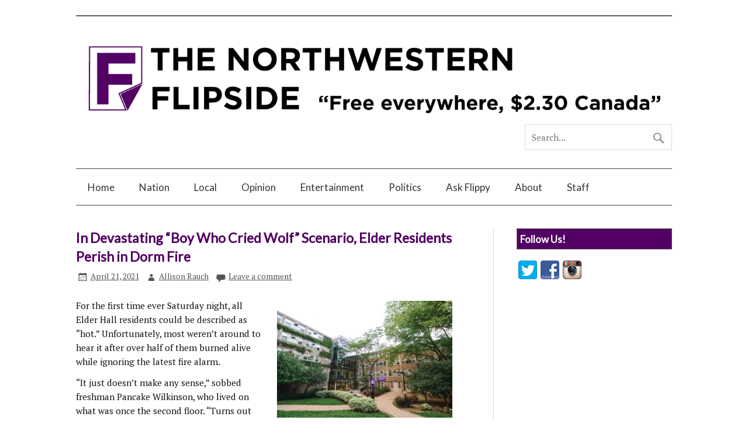

--- FILE ---
content_type: text/html; charset=UTF-8
request_url: https://www.northwesternflipside.net/2021/04/21/in-devastating-boy-who-cried-wolf-scenario-elder-residents-perish-in-dorm-fire/
body_size: 15232
content:
<!DOCTYPE html><!-- HTML 5 -->
<html lang="en-US">

<head>
<meta charset="UTF-8" />
<meta name="viewport" content="width=device-width, initial-scale=1">
<title>In Devastating “Boy Who Cried Wolf” Scenario, Elder Residents Perish in Dorm Fire | Northwestern Flipside</title>
<link rel="profile" href="http://gmpg.org/xfn/11" />
<link rel="pingback" href="https://www.northwesternflipside.net/xmlrpc.php" />

<!--[if lt IE 9]>
<script src="https://www.northwesternflipside.net/wp-content/themes/zeeflowpro/js/html5.js" type="text/javascript"></script>
<![endif]-->
<meta name='robots' content='max-image-preview:large' />
<link rel='dns-prefetch' href='//fonts.googleapis.com' />
<link rel='dns-prefetch' href='//s.w.org' />
<link rel="alternate" type="application/rss+xml" title="Northwestern Flipside &raquo; Feed" href="https://www.northwesternflipside.net/feed/" />
<link rel="alternate" type="application/rss+xml" title="Northwestern Flipside &raquo; Comments Feed" href="https://www.northwesternflipside.net/comments/feed/" />
<link rel="alternate" type="application/rss+xml" title="Northwestern Flipside &raquo; In Devastating “Boy Who Cried Wolf” Scenario, Elder Residents Perish in Dorm Fire Comments Feed" href="https://www.northwesternflipside.net/2021/04/21/in-devastating-boy-who-cried-wolf-scenario-elder-residents-perish-in-dorm-fire/feed/" />
		<!-- This site uses the Google Analytics by MonsterInsights plugin v8.12.1 - Using Analytics tracking - https://www.monsterinsights.com/ -->
							<script
				src="//www.googletagmanager.com/gtag/js?id=UA-139065161-1"  data-cfasync="false" data-wpfc-render="false" type="text/javascript" async></script>
			<script data-cfasync="false" data-wpfc-render="false" type="text/javascript">
				var mi_version = '8.12.1';
				var mi_track_user = true;
				var mi_no_track_reason = '';
				
								var disableStrs = [
															'ga-disable-UA-139065161-1',
									];

				/* Function to detect opted out users */
				function __gtagTrackerIsOptedOut() {
					for (var index = 0; index < disableStrs.length; index++) {
						if (document.cookie.indexOf(disableStrs[index] + '=true') > -1) {
							return true;
						}
					}

					return false;
				}

				/* Disable tracking if the opt-out cookie exists. */
				if (__gtagTrackerIsOptedOut()) {
					for (var index = 0; index < disableStrs.length; index++) {
						window[disableStrs[index]] = true;
					}
				}

				/* Opt-out function */
				function __gtagTrackerOptout() {
					for (var index = 0; index < disableStrs.length; index++) {
						document.cookie = disableStrs[index] + '=true; expires=Thu, 31 Dec 2099 23:59:59 UTC; path=/';
						window[disableStrs[index]] = true;
					}
				}

				if ('undefined' === typeof gaOptout) {
					function gaOptout() {
						__gtagTrackerOptout();
					}
				}
								window.dataLayer = window.dataLayer || [];

				window.MonsterInsightsDualTracker = {
					helpers: {},
					trackers: {},
				};
				if (mi_track_user) {
					function __gtagDataLayer() {
						dataLayer.push(arguments);
					}

					function __gtagTracker(type, name, parameters) {
						if (!parameters) {
							parameters = {};
						}

						if (parameters.send_to) {
							__gtagDataLayer.apply(null, arguments);
							return;
						}

						if (type === 'event') {
							
														parameters.send_to = monsterinsights_frontend.ua;
							__gtagDataLayer(type, name, parameters);
													} else {
							__gtagDataLayer.apply(null, arguments);
						}
					}

					__gtagTracker('js', new Date());
					__gtagTracker('set', {
						'developer_id.dZGIzZG': true,
											});
															__gtagTracker('config', 'UA-139065161-1', {"forceSSL":"true"} );
										window.gtag = __gtagTracker;										(function () {
						/* https://developers.google.com/analytics/devguides/collection/analyticsjs/ */
						/* ga and __gaTracker compatibility shim. */
						var noopfn = function () {
							return null;
						};
						var newtracker = function () {
							return new Tracker();
						};
						var Tracker = function () {
							return null;
						};
						var p = Tracker.prototype;
						p.get = noopfn;
						p.set = noopfn;
						p.send = function () {
							var args = Array.prototype.slice.call(arguments);
							args.unshift('send');
							__gaTracker.apply(null, args);
						};
						var __gaTracker = function () {
							var len = arguments.length;
							if (len === 0) {
								return;
							}
							var f = arguments[len - 1];
							if (typeof f !== 'object' || f === null || typeof f.hitCallback !== 'function') {
								if ('send' === arguments[0]) {
									var hitConverted, hitObject = false, action;
									if ('event' === arguments[1]) {
										if ('undefined' !== typeof arguments[3]) {
											hitObject = {
												'eventAction': arguments[3],
												'eventCategory': arguments[2],
												'eventLabel': arguments[4],
												'value': arguments[5] ? arguments[5] : 1,
											}
										}
									}
									if ('pageview' === arguments[1]) {
										if ('undefined' !== typeof arguments[2]) {
											hitObject = {
												'eventAction': 'page_view',
												'page_path': arguments[2],
											}
										}
									}
									if (typeof arguments[2] === 'object') {
										hitObject = arguments[2];
									}
									if (typeof arguments[5] === 'object') {
										Object.assign(hitObject, arguments[5]);
									}
									if ('undefined' !== typeof arguments[1].hitType) {
										hitObject = arguments[1];
										if ('pageview' === hitObject.hitType) {
											hitObject.eventAction = 'page_view';
										}
									}
									if (hitObject) {
										action = 'timing' === arguments[1].hitType ? 'timing_complete' : hitObject.eventAction;
										hitConverted = mapArgs(hitObject);
										__gtagTracker('event', action, hitConverted);
									}
								}
								return;
							}

							function mapArgs(args) {
								var arg, hit = {};
								var gaMap = {
									'eventCategory': 'event_category',
									'eventAction': 'event_action',
									'eventLabel': 'event_label',
									'eventValue': 'event_value',
									'nonInteraction': 'non_interaction',
									'timingCategory': 'event_category',
									'timingVar': 'name',
									'timingValue': 'value',
									'timingLabel': 'event_label',
									'page': 'page_path',
									'location': 'page_location',
									'title': 'page_title',
								};
								for (arg in args) {
																		if (!(!args.hasOwnProperty(arg) || !gaMap.hasOwnProperty(arg))) {
										hit[gaMap[arg]] = args[arg];
									} else {
										hit[arg] = args[arg];
									}
								}
								return hit;
							}

							try {
								f.hitCallback();
							} catch (ex) {
							}
						};
						__gaTracker.create = newtracker;
						__gaTracker.getByName = newtracker;
						__gaTracker.getAll = function () {
							return [];
						};
						__gaTracker.remove = noopfn;
						__gaTracker.loaded = true;
						window['__gaTracker'] = __gaTracker;
					})();
									} else {
										console.log("");
					(function () {
						function __gtagTracker() {
							return null;
						}

						window['__gtagTracker'] = __gtagTracker;
						window['gtag'] = __gtagTracker;
					})();
									}
			</script>
				<!-- / Google Analytics by MonsterInsights -->
		<script type="text/javascript">
window._wpemojiSettings = {"baseUrl":"https:\/\/s.w.org\/images\/core\/emoji\/14.0.0\/72x72\/","ext":".png","svgUrl":"https:\/\/s.w.org\/images\/core\/emoji\/14.0.0\/svg\/","svgExt":".svg","source":{"wpemoji":"https:\/\/www.northwesternflipside.net\/wp-includes\/js\/wp-emoji.js?ver=6.0.1","twemoji":"https:\/\/www.northwesternflipside.net\/wp-includes\/js\/twemoji.js?ver=6.0.1"}};
/**
 * @output wp-includes/js/wp-emoji-loader.js
 */

( function( window, document, settings ) {
	var src, ready, ii, tests;

	// Create a canvas element for testing native browser support of emoji.
	var canvas = document.createElement( 'canvas' );
	var context = canvas.getContext && canvas.getContext( '2d' );

	/**
	 * Checks if two sets of Emoji characters render the same visually.
	 *
	 * @since 4.9.0
	 *
	 * @private
	 *
	 * @param {number[]} set1 Set of Emoji character codes.
	 * @param {number[]} set2 Set of Emoji character codes.
	 *
	 * @return {boolean} True if the two sets render the same.
	 */
	function emojiSetsRenderIdentically( set1, set2 ) {
		var stringFromCharCode = String.fromCharCode;

		// Cleanup from previous test.
		context.clearRect( 0, 0, canvas.width, canvas.height );
		context.fillText( stringFromCharCode.apply( this, set1 ), 0, 0 );
		var rendered1 = canvas.toDataURL();

		// Cleanup from previous test.
		context.clearRect( 0, 0, canvas.width, canvas.height );
		context.fillText( stringFromCharCode.apply( this, set2 ), 0, 0 );
		var rendered2 = canvas.toDataURL();

		return rendered1 === rendered2;
	}

	/**
	 * Detects if the browser supports rendering emoji or flag emoji.
	 *
	 * Flag emoji are a single glyph made of two characters, so some browsers
	 * (notably, Firefox OS X) don't support them.
	 *
	 * @since 4.2.0
	 *
	 * @private
	 *
	 * @param {string} type Whether to test for support of "flag" or "emoji".
	 *
	 * @return {boolean} True if the browser can render emoji, false if it cannot.
	 */
	function browserSupportsEmoji( type ) {
		var isIdentical;

		if ( ! context || ! context.fillText ) {
			return false;
		}

		/*
		 * Chrome on OS X added native emoji rendering in M41. Unfortunately,
		 * it doesn't work when the font is bolder than 500 weight. So, we
		 * check for bold rendering support to avoid invisible emoji in Chrome.
		 */
		context.textBaseline = 'top';
		context.font = '600 32px Arial';

		switch ( type ) {
			case 'flag':
				/*
				 * Test for Transgender flag compatibility. This flag is shortlisted for the Emoji 13 spec,
				 * but has landed in Twemoji early, so we can add support for it, too.
				 *
				 * To test for support, we try to render it, and compare the rendering to how it would look if
				 * the browser doesn't render it correctly (white flag emoji + transgender symbol).
				 */
				isIdentical = emojiSetsRenderIdentically(
					[ 0x1F3F3, 0xFE0F, 0x200D, 0x26A7, 0xFE0F ],
					[ 0x1F3F3, 0xFE0F, 0x200B, 0x26A7, 0xFE0F ]
				);

				if ( isIdentical ) {
					return false;
				}

				/*
				 * Test for UN flag compatibility. This is the least supported of the letter locale flags,
				 * so gives us an easy test for full support.
				 *
				 * To test for support, we try to render it, and compare the rendering to how it would look if
				 * the browser doesn't render it correctly ([U] + [N]).
				 */
				isIdentical = emojiSetsRenderIdentically(
					[ 0xD83C, 0xDDFA, 0xD83C, 0xDDF3 ],
					[ 0xD83C, 0xDDFA, 0x200B, 0xD83C, 0xDDF3 ]
				);

				if ( isIdentical ) {
					return false;
				}

				/*
				 * Test for English flag compatibility. England is a country in the United Kingdom, it
				 * does not have a two letter locale code but rather an five letter sub-division code.
				 *
				 * To test for support, we try to render it, and compare the rendering to how it would look if
				 * the browser doesn't render it correctly (black flag emoji + [G] + [B] + [E] + [N] + [G]).
				 */
				isIdentical = emojiSetsRenderIdentically(
					[ 0xD83C, 0xDFF4, 0xDB40, 0xDC67, 0xDB40, 0xDC62, 0xDB40, 0xDC65, 0xDB40, 0xDC6E, 0xDB40, 0xDC67, 0xDB40, 0xDC7F ],
					[ 0xD83C, 0xDFF4, 0x200B, 0xDB40, 0xDC67, 0x200B, 0xDB40, 0xDC62, 0x200B, 0xDB40, 0xDC65, 0x200B, 0xDB40, 0xDC6E, 0x200B, 0xDB40, 0xDC67, 0x200B, 0xDB40, 0xDC7F ]
				);

				return ! isIdentical;
			case 'emoji':
				/*
				 * Why can't we be friends? Everyone can now shake hands in emoji, regardless of skin tone!
				 *
				 * To test for Emoji 14.0 support, try to render a new emoji: Handshake: Light Skin Tone, Dark Skin Tone.
				 *
				 * The Handshake: Light Skin Tone, Dark Skin Tone emoji is a ZWJ sequence combining 🫱 Rightwards Hand,
				 * 🏻 Light Skin Tone, a Zero Width Joiner, 🫲 Leftwards Hand, and 🏿 Dark Skin Tone.
				 *
				 * 0x1FAF1 == Rightwards Hand
				 * 0x1F3FB == Light Skin Tone
				 * 0x200D == Zero-Width Joiner (ZWJ) that links the code points for the new emoji or
				 * 0x200B == Zero-Width Space (ZWS) that is rendered for clients not supporting the new emoji.
				 * 0x1FAF2 == Leftwards Hand
				 * 0x1F3FF == Dark Skin Tone.
				 *
				 * When updating this test for future Emoji releases, ensure that individual emoji that make up the
				 * sequence come from older emoji standards.
				 */
				isIdentical = emojiSetsRenderIdentically(
					[0x1FAF1, 0x1F3FB, 0x200D, 0x1FAF2, 0x1F3FF],
					[0x1FAF1, 0x1F3FB, 0x200B, 0x1FAF2, 0x1F3FF]
				);

				return ! isIdentical;
		}

		return false;
	}

	/**
	 * Adds a script to the head of the document.
	 *
	 * @ignore
	 *
	 * @since 4.2.0
	 *
	 * @param {Object} src The url where the script is located.
	 * @return {void}
	 */
	function addScript( src ) {
		var script = document.createElement( 'script' );

		script.src = src;
		script.defer = script.type = 'text/javascript';
		document.getElementsByTagName( 'head' )[0].appendChild( script );
	}

	tests = Array( 'flag', 'emoji' );

	settings.supports = {
		everything: true,
		everythingExceptFlag: true
	};

	/*
	 * Tests the browser support for flag emojis and other emojis, and adjusts the
	 * support settings accordingly.
	 */
	for( ii = 0; ii < tests.length; ii++ ) {
		settings.supports[ tests[ ii ] ] = browserSupportsEmoji( tests[ ii ] );

		settings.supports.everything = settings.supports.everything && settings.supports[ tests[ ii ] ];

		if ( 'flag' !== tests[ ii ] ) {
			settings.supports.everythingExceptFlag = settings.supports.everythingExceptFlag && settings.supports[ tests[ ii ] ];
		}
	}

	settings.supports.everythingExceptFlag = settings.supports.everythingExceptFlag && ! settings.supports.flag;

	// Sets DOMReady to false and assigns a ready function to settings.
	settings.DOMReady = false;
	settings.readyCallback = function() {
		settings.DOMReady = true;
	};

	// When the browser can not render everything we need to load a polyfill.
	if ( ! settings.supports.everything ) {
		ready = function() {
			settings.readyCallback();
		};

		/*
		 * Cross-browser version of adding a dom ready event.
		 */
		if ( document.addEventListener ) {
			document.addEventListener( 'DOMContentLoaded', ready, false );
			window.addEventListener( 'load', ready, false );
		} else {
			window.attachEvent( 'onload', ready );
			document.attachEvent( 'onreadystatechange', function() {
				if ( 'complete' === document.readyState ) {
					settings.readyCallback();
				}
			} );
		}

		src = settings.source || {};

		if ( src.concatemoji ) {
			addScript( src.concatemoji );
		} else if ( src.wpemoji && src.twemoji ) {
			addScript( src.twemoji );
			addScript( src.wpemoji );
		}
	}

} )( window, document, window._wpemojiSettings );
</script>
<style type="text/css">
img.wp-smiley,
img.emoji {
	display: inline !important;
	border: none !important;
	box-shadow: none !important;
	height: 1em !important;
	width: 1em !important;
	margin: 0 0.07em !important;
	vertical-align: -0.1em !important;
	background: none !important;
	padding: 0 !important;
}
</style>
	<link rel='stylesheet' id='nevma_sidebar_tabs-css'  href='https://www.northwesternflipside.net/wp-content/plugins/tabbed-sidebar-widgets/nevma-sidebar-tabs.css?ver=6.0.1' type='text/css' media='all' />
<link rel='stylesheet' id='wp-block-library-css'  href='https://www.northwesternflipside.net/wp-includes/css/dist/block-library/style.css?ver=6.0.1' type='text/css' media='all' />
<style id='global-styles-inline-css' type='text/css'>
body{--wp--preset--color--black: #000000;--wp--preset--color--cyan-bluish-gray: #abb8c3;--wp--preset--color--white: #ffffff;--wp--preset--color--pale-pink: #f78da7;--wp--preset--color--vivid-red: #cf2e2e;--wp--preset--color--luminous-vivid-orange: #ff6900;--wp--preset--color--luminous-vivid-amber: #fcb900;--wp--preset--color--light-green-cyan: #7bdcb5;--wp--preset--color--vivid-green-cyan: #00d084;--wp--preset--color--pale-cyan-blue: #8ed1fc;--wp--preset--color--vivid-cyan-blue: #0693e3;--wp--preset--color--vivid-purple: #9b51e0;--wp--preset--gradient--vivid-cyan-blue-to-vivid-purple: linear-gradient(135deg,rgba(6,147,227,1) 0%,rgb(155,81,224) 100%);--wp--preset--gradient--light-green-cyan-to-vivid-green-cyan: linear-gradient(135deg,rgb(122,220,180) 0%,rgb(0,208,130) 100%);--wp--preset--gradient--luminous-vivid-amber-to-luminous-vivid-orange: linear-gradient(135deg,rgba(252,185,0,1) 0%,rgba(255,105,0,1) 100%);--wp--preset--gradient--luminous-vivid-orange-to-vivid-red: linear-gradient(135deg,rgba(255,105,0,1) 0%,rgb(207,46,46) 100%);--wp--preset--gradient--very-light-gray-to-cyan-bluish-gray: linear-gradient(135deg,rgb(238,238,238) 0%,rgb(169,184,195) 100%);--wp--preset--gradient--cool-to-warm-spectrum: linear-gradient(135deg,rgb(74,234,220) 0%,rgb(151,120,209) 20%,rgb(207,42,186) 40%,rgb(238,44,130) 60%,rgb(251,105,98) 80%,rgb(254,248,76) 100%);--wp--preset--gradient--blush-light-purple: linear-gradient(135deg,rgb(255,206,236) 0%,rgb(152,150,240) 100%);--wp--preset--gradient--blush-bordeaux: linear-gradient(135deg,rgb(254,205,165) 0%,rgb(254,45,45) 50%,rgb(107,0,62) 100%);--wp--preset--gradient--luminous-dusk: linear-gradient(135deg,rgb(255,203,112) 0%,rgb(199,81,192) 50%,rgb(65,88,208) 100%);--wp--preset--gradient--pale-ocean: linear-gradient(135deg,rgb(255,245,203) 0%,rgb(182,227,212) 50%,rgb(51,167,181) 100%);--wp--preset--gradient--electric-grass: linear-gradient(135deg,rgb(202,248,128) 0%,rgb(113,206,126) 100%);--wp--preset--gradient--midnight: linear-gradient(135deg,rgb(2,3,129) 0%,rgb(40,116,252) 100%);--wp--preset--duotone--dark-grayscale: url('#wp-duotone-dark-grayscale');--wp--preset--duotone--grayscale: url('#wp-duotone-grayscale');--wp--preset--duotone--purple-yellow: url('#wp-duotone-purple-yellow');--wp--preset--duotone--blue-red: url('#wp-duotone-blue-red');--wp--preset--duotone--midnight: url('#wp-duotone-midnight');--wp--preset--duotone--magenta-yellow: url('#wp-duotone-magenta-yellow');--wp--preset--duotone--purple-green: url('#wp-duotone-purple-green');--wp--preset--duotone--blue-orange: url('#wp-duotone-blue-orange');--wp--preset--font-size--small: 13px;--wp--preset--font-size--medium: 20px;--wp--preset--font-size--large: 36px;--wp--preset--font-size--x-large: 42px;}.has-black-color{color: var(--wp--preset--color--black) !important;}.has-cyan-bluish-gray-color{color: var(--wp--preset--color--cyan-bluish-gray) !important;}.has-white-color{color: var(--wp--preset--color--white) !important;}.has-pale-pink-color{color: var(--wp--preset--color--pale-pink) !important;}.has-vivid-red-color{color: var(--wp--preset--color--vivid-red) !important;}.has-luminous-vivid-orange-color{color: var(--wp--preset--color--luminous-vivid-orange) !important;}.has-luminous-vivid-amber-color{color: var(--wp--preset--color--luminous-vivid-amber) !important;}.has-light-green-cyan-color{color: var(--wp--preset--color--light-green-cyan) !important;}.has-vivid-green-cyan-color{color: var(--wp--preset--color--vivid-green-cyan) !important;}.has-pale-cyan-blue-color{color: var(--wp--preset--color--pale-cyan-blue) !important;}.has-vivid-cyan-blue-color{color: var(--wp--preset--color--vivid-cyan-blue) !important;}.has-vivid-purple-color{color: var(--wp--preset--color--vivid-purple) !important;}.has-black-background-color{background-color: var(--wp--preset--color--black) !important;}.has-cyan-bluish-gray-background-color{background-color: var(--wp--preset--color--cyan-bluish-gray) !important;}.has-white-background-color{background-color: var(--wp--preset--color--white) !important;}.has-pale-pink-background-color{background-color: var(--wp--preset--color--pale-pink) !important;}.has-vivid-red-background-color{background-color: var(--wp--preset--color--vivid-red) !important;}.has-luminous-vivid-orange-background-color{background-color: var(--wp--preset--color--luminous-vivid-orange) !important;}.has-luminous-vivid-amber-background-color{background-color: var(--wp--preset--color--luminous-vivid-amber) !important;}.has-light-green-cyan-background-color{background-color: var(--wp--preset--color--light-green-cyan) !important;}.has-vivid-green-cyan-background-color{background-color: var(--wp--preset--color--vivid-green-cyan) !important;}.has-pale-cyan-blue-background-color{background-color: var(--wp--preset--color--pale-cyan-blue) !important;}.has-vivid-cyan-blue-background-color{background-color: var(--wp--preset--color--vivid-cyan-blue) !important;}.has-vivid-purple-background-color{background-color: var(--wp--preset--color--vivid-purple) !important;}.has-black-border-color{border-color: var(--wp--preset--color--black) !important;}.has-cyan-bluish-gray-border-color{border-color: var(--wp--preset--color--cyan-bluish-gray) !important;}.has-white-border-color{border-color: var(--wp--preset--color--white) !important;}.has-pale-pink-border-color{border-color: var(--wp--preset--color--pale-pink) !important;}.has-vivid-red-border-color{border-color: var(--wp--preset--color--vivid-red) !important;}.has-luminous-vivid-orange-border-color{border-color: var(--wp--preset--color--luminous-vivid-orange) !important;}.has-luminous-vivid-amber-border-color{border-color: var(--wp--preset--color--luminous-vivid-amber) !important;}.has-light-green-cyan-border-color{border-color: var(--wp--preset--color--light-green-cyan) !important;}.has-vivid-green-cyan-border-color{border-color: var(--wp--preset--color--vivid-green-cyan) !important;}.has-pale-cyan-blue-border-color{border-color: var(--wp--preset--color--pale-cyan-blue) !important;}.has-vivid-cyan-blue-border-color{border-color: var(--wp--preset--color--vivid-cyan-blue) !important;}.has-vivid-purple-border-color{border-color: var(--wp--preset--color--vivid-purple) !important;}.has-vivid-cyan-blue-to-vivid-purple-gradient-background{background: var(--wp--preset--gradient--vivid-cyan-blue-to-vivid-purple) !important;}.has-light-green-cyan-to-vivid-green-cyan-gradient-background{background: var(--wp--preset--gradient--light-green-cyan-to-vivid-green-cyan) !important;}.has-luminous-vivid-amber-to-luminous-vivid-orange-gradient-background{background: var(--wp--preset--gradient--luminous-vivid-amber-to-luminous-vivid-orange) !important;}.has-luminous-vivid-orange-to-vivid-red-gradient-background{background: var(--wp--preset--gradient--luminous-vivid-orange-to-vivid-red) !important;}.has-very-light-gray-to-cyan-bluish-gray-gradient-background{background: var(--wp--preset--gradient--very-light-gray-to-cyan-bluish-gray) !important;}.has-cool-to-warm-spectrum-gradient-background{background: var(--wp--preset--gradient--cool-to-warm-spectrum) !important;}.has-blush-light-purple-gradient-background{background: var(--wp--preset--gradient--blush-light-purple) !important;}.has-blush-bordeaux-gradient-background{background: var(--wp--preset--gradient--blush-bordeaux) !important;}.has-luminous-dusk-gradient-background{background: var(--wp--preset--gradient--luminous-dusk) !important;}.has-pale-ocean-gradient-background{background: var(--wp--preset--gradient--pale-ocean) !important;}.has-electric-grass-gradient-background{background: var(--wp--preset--gradient--electric-grass) !important;}.has-midnight-gradient-background{background: var(--wp--preset--gradient--midnight) !important;}.has-small-font-size{font-size: var(--wp--preset--font-size--small) !important;}.has-medium-font-size{font-size: var(--wp--preset--font-size--medium) !important;}.has-large-font-size{font-size: var(--wp--preset--font-size--large) !important;}.has-x-large-font-size{font-size: var(--wp--preset--font-size--x-large) !important;}
</style>
<link rel='stylesheet' id='ctf_styles-css'  href='https://www.northwesternflipside.net/wp-content/plugins/custom-twitter-feeds/css/ctf-styles.min.css?ver=2.0.3' type='text/css' media='all' />
<link rel='stylesheet' id='growl-css'  href='https://www.northwesternflipside.net/wp-content/plugins/ultimate-viral-quiz/bestbugcore//assets/admin/css/jquery.growl.css?ver=6.0.1' type='text/css' media='all' />
<link rel='stylesheet' id='uvq-editor-css'  href='https://www.northwesternflipside.net/wp-content/plugins/ultimate-viral-quiz/assets/css/editor.css?ver=6.0.1' type='text/css' media='all' />
<link rel='stylesheet' id='themezee_zeeFlowPro_stylesheet-css'  href='https://www.northwesternflipside.net/wp-content/themes/zeeflowpro/style.css?ver=6.0.1' type='text/css' media='all' />
<link rel='stylesheet' id='themezee_zeeFlowPro_genericons-css'  href='https://www.northwesternflipside.net/wp-content/themes/zeeflowpro/css/genericons.css?ver=6.0.1' type='text/css' media='all' />
<link rel='stylesheet' id='themezee_zeeFlowPro_flexslider-css'  href='https://www.northwesternflipside.net/wp-content/themes/zeeflowpro/css/flexslider.css?ver=6.0.1' type='text/css' media='all' />
<link rel='stylesheet' id='themezee_text_font-css'  href='//fonts.googleapis.com/css?family=PT+Serif&#038;ver=6.0.1' type='text/css' media='all' />
<link rel='stylesheet' id='themezee_navi_font-css'  href='//fonts.googleapis.com/css?family=Lato&#038;ver=6.0.1' type='text/css' media='all' />
<link rel='stylesheet' id='css-css'  href='https://www.northwesternflipside.net/wp-content/plugins/ultimate-viral-quiz/bestbugcore//assets/css/style.css?ver=6.0.1' type='text/css' media='all' />
<link rel='stylesheet' id='uvq-css-css'  href='https://www.northwesternflipside.net/wp-content/plugins/ultimate-viral-quiz//assets/css/style.css?ver=6.0.1' type='text/css' media='all' />
<script type='text/javascript' src='https://www.northwesternflipside.net/wp-includes/js/jquery/jquery.js?ver=3.6.0' id='jquery-core-js'></script>
<script type='text/javascript' src='https://www.northwesternflipside.net/wp-includes/js/jquery/jquery-migrate.js?ver=3.3.2' id='jquery-migrate-js'></script>
<script type='text/javascript' src='https://www.northwesternflipside.net/wp-content/plugins/tabbed-sidebar-widgets/nevma-sidebar-tabs.js?ver=6.0.1' id='nevma_sidebar_tabs_js-js'></script>
<script type='text/javascript' src='https://www.northwesternflipside.net/wp-content/plugins/google-analytics-for-wordpress/assets/js/frontend-gtag.js?ver=1769857979' id='monsterinsights-frontend-script-js'></script>
<script data-cfasync="false" data-wpfc-render="false" type="text/javascript" id='monsterinsights-frontend-script-js-extra'>/* <![CDATA[ */
var monsterinsights_frontend = {"js_events_tracking":"true","download_extensions":"doc,pdf,ppt,zip,xls,docx,pptx,xlsx","inbound_paths":"[]","home_url":"https:\/\/www.northwesternflipside.net","hash_tracking":"false","ua":"UA-139065161-1","v4_id":""};/* ]]> */
</script>
<script type='text/javascript' src='https://www.northwesternflipside.net/wp-includes/js/jcrop/jquery.Jcrop.min.js?ver=0.9.15' id='jcrop-js'></script>
<script type='text/javascript' src='https://www.northwesternflipside.net/wp-content/themes/zeeflowpro/js/jquery.flexslider-min.js?ver=6.0.1' id='themezee_jquery_flexslider-js'></script>
<script type='text/javascript' id='themezee_jquery_frontpage_slider-js-extra'>
/* <![CDATA[ */
var themezeeSliderParams = {"animation":"slide","speed":"12000"};
/* ]]> */
</script>
<script type='text/javascript' src='https://www.northwesternflipside.net/wp-content/themes/zeeflowpro/js/slider.js?ver=6.0.1' id='themezee_jquery_frontpage_slider-js'></script>
<script type='text/javascript' id='themezee_jquery_load_posts-js-extra'>
/* <![CDATA[ */
var themezeeLoadPostsParams = {"loadMoreText":"Load More Posts","loadingText":"Loading posts...","noMoreText":"No more posts to load.","startPage":"1","maxPages":"668","nextLink":""};
/* ]]> */
</script>
<script type='text/javascript' src='https://www.northwesternflipside.net/wp-content/themes/zeeflowpro/js/posts.js?ver=6.0.1' id='themezee_jquery_load_posts-js'></script>
<script type='text/javascript' id='themezee_jquery_navigation-js-extra'>
/* <![CDATA[ */
var themezeeNavigationParams = {"menuTitle":"Menu"};
/* ]]> */
</script>
<script type='text/javascript' src='https://www.northwesternflipside.net/wp-content/themes/zeeflowpro/js/navigation.js?ver=6.0.1' id='themezee_jquery_navigation-js'></script>
<link rel="https://api.w.org/" href="https://www.northwesternflipside.net/wp-json/" /><link rel="alternate" type="application/json" href="https://www.northwesternflipside.net/wp-json/wp/v2/posts/30505" /><link rel="EditURI" type="application/rsd+xml" title="RSD" href="https://www.northwesternflipside.net/xmlrpc.php?rsd" />
<link rel="wlwmanifest" type="application/wlwmanifest+xml" href="https://www.northwesternflipside.net/wp-includes/wlwmanifest.xml" /> 
<link rel="canonical" href="https://www.northwesternflipside.net/2021/04/21/in-devastating-boy-who-cried-wolf-scenario-elder-residents-perish-in-dorm-fire/" />
<link rel='shortlink' href='https://www.northwesternflipside.net/?p=30505' />
<link rel="alternate" type="application/json+oembed" href="https://www.northwesternflipside.net/wp-json/oembed/1.0/embed?url=https%3A%2F%2Fwww.northwesternflipside.net%2F2021%2F04%2F21%2Fin-devastating-boy-who-cried-wolf-scenario-elder-residents-perish-in-dorm-fire%2F" />
<link rel="alternate" type="text/xml+oembed" href="https://www.northwesternflipside.net/wp-json/oembed/1.0/embed?url=https%3A%2F%2Fwww.northwesternflipside.net%2F2021%2F04%2F21%2Fin-devastating-boy-who-cried-wolf-scenario-elder-residents-perish-in-dorm-fire%2F&#038;format=xml" />
<script type="text/javascript">
(function(url){
	if(/(?:Chrome\/26\.0\.1410\.63 Safari\/537\.31|WordfenceTestMonBot)/.test(navigator.userAgent)){ return; }
	var addEvent = function(evt, handler) {
		if (window.addEventListener) {
			document.addEventListener(evt, handler, false);
		} else if (window.attachEvent) {
			document.attachEvent('on' + evt, handler);
		}
	};
	var removeEvent = function(evt, handler) {
		if (window.removeEventListener) {
			document.removeEventListener(evt, handler, false);
		} else if (window.detachEvent) {
			document.detachEvent('on' + evt, handler);
		}
	};
	var evts = 'contextmenu dblclick drag dragend dragenter dragleave dragover dragstart drop keydown keypress keyup mousedown mousemove mouseout mouseover mouseup mousewheel scroll'.split(' ');
	var logHuman = function() {
		if (window.wfLogHumanRan) { return; }
		window.wfLogHumanRan = true;
		var wfscr = document.createElement('script');
		wfscr.type = 'text/javascript';
		wfscr.async = true;
		wfscr.src = url + '&r=' + Math.random();
		(document.getElementsByTagName('head')[0]||document.getElementsByTagName('body')[0]).appendChild(wfscr);
		for (var i = 0; i < evts.length; i++) {
			removeEvent(evts[i], logHuman);
		}
	};
	for (var i = 0; i < evts.length; i++) {
		addEvent(evts[i], logHuman);
	}
})('//www.northwesternflipside.net/?wordfence_lh=1&hid=D8970BA2F2A7EA245F63D7A05429CF6E');
</script><link rel="apple-touch-icon" sizes="180x180" href="/wp-content/uploads/fbrfg/apple-touch-icon.png?v=zXblBQ8GQM">
<link rel="icon" type="image/png" sizes="32x32" href="/wp-content/uploads/fbrfg/favicon-32x32.png?v=zXblBQ8GQM">
<link rel="icon" type="image/png" sizes="16x16" href="/wp-content/uploads/fbrfg/favicon-16x16.png?v=zXblBQ8GQM">
<link rel="manifest" href="/wp-content/uploads/fbrfg/site.webmanifest?v=zXblBQ8GQM">
<link rel="mask-icon" href="/wp-content/uploads/fbrfg/safari-pinned-tab.svg?v=zXblBQ8GQM" color="#5bbad5">
<link rel="shortcut icon" href="/wp-content/uploads/fbrfg/favicon.ico?v=zXblBQ8GQM">
<meta name="msapplication-TileColor" content="#2d89ef">
<meta name="msapplication-config" content="/wp-content/uploads/fbrfg/browserconfig.xml?v=zXblBQ8GQM">
<meta name="theme-color" content="#ffffff"><style type="text/css">
			a, a:link, a:visited, .comment a:link, .comment a:visited,
			.wp-pagenavi a:link, .wp-pagenavi a:visited, #image-nav .nav-previous a, #image-nav .nav-next a {
				color: #520063;
			}
			input[type="submit"], .more-link, #commentform #submit {
				background-color: #520063;
			}
			#footer-widgets-wrap, #footer {
				background-color: #606060;
			}
			#mainnav-icon {
				background-color: #520063;
			}
			#logo .site-title, .page-title, .post-title, .post-title a:link, .post-title a:visited {
				color: #520063;
			}
			.post-title a:hover, .post-title a:active{
				color: #333;
			}
			#sidebar .widgettitle, #sidebar .widget-tabnav li a, .frontpage-category-title {
				color: #ffffff;
			}
			#sidebar .widget a:link, #sidebar .widget a:visited {
				color: #000000;
			}
			.widget-tabnav li a {
				background-color: #000000;
			}
			#frontpage-slider {
				background-color: #520063;
			}		
			@media only screen and (min-width: 60em) {
				#mainnav-menu a:hover, #mainnav-menu ul, #mainnav-menu li.menu-item:hover a, 
				#mainnav-menu li.current_page_item a, #mainnav-menu li.current-menu-item a {
					background-color: #520063;
				}
			}
		</style><style type="text/css">
			body, input, textarea {
				font-family: "PT Serif";
			}
			#mainnav-icon, #mainnav-menu a {
				font-family: "Lato";
			}
			#logo .site-title, .page-title, .post-title, .slide-title,
			#comments .comments-title, #respond #reply-title, .comment-author .fn {
				font-family: "Lato";
			}
			.widgettitle, .archive-title, .frontpage-category-title {
				font-family: "Lato";
			}
		</style><style type="text/css">#header
{
padding: 2em 0px 2em !important;
}
#wrapper
{
background-color:#FFFFFF;
margin-top: 2%;
padding-top: 0px;
}
#headline_ticker
{
background-color:#520063;
}
#enhancedtextwidget-3
{
margin-bottom: 0em;
border-bottom:solid 1px #606060;
background-color:#520063;
}
.ptms_marquee a
{
color:#FFFFFF !important;
line-height:1.5em;
}
#topnav
{
border-top:solid 1px #606060;
border-bottom:solid 1px #606060;
}
#topnav-menu {
	display: block !important;
    float: left;
    width: 100%;
    list-style-type: none;
    list-style-position: outside;
    position: relative;
    border-top: 1px solid #DDD;
    border-bottom: 1px solid #DDD;
    padding: 0.5em 0px;
    font-family: sans-serif;
}
#topnav-menu li {
    float: left;
    position: relative;
    margin-right: 1px;
}
#topnav-menu a {
    display: block;
	color: #000000;
    padding: 0.8em 1.2em;
    font-size: 1.1em;
    transition: all 0.1s ease-out 0s;
}
#topnav-menu a:hover {
	text-decoration: none;
	color: #FFFFFF;
	background-color: #520063;
}
#topnav-menu li.current-menu-item a {
    color: #FFFFFF;
	background-color: #520063;
}
li.search {
	float: right !important;
	width: 30%;
}
#mainnav
{
border-top:solid 1px #606060;
border-bottom:solid 1px #606060;
}
#article_image
{
margin-left: 20px;
}
h2.site-description
{
font-weight: bold;
font-size: 1.5em;
}
.widget-tabnav li a
{
background-color:#520063;
}
#sfpwidget-2
{
border:solid 1px #606060;
margin-bottom: 0em;
}
#enhancedtextwidget-4
{
margin-top: 2.5em;
max-width: 100% !important;
overflow: auto;
}
#sidebar h3.widgettitle
{
background-color:#520063;
border:solid 1px #606060;
}
#sfpwidget-2 h3.widgettitle
{
border: 0px;
}
#sfpwidget-3 img
{
float: left;
margin: 0.3em 0.8em 0.8em 0px;
}
#sfpwidget-3 h4
{
text-align:left;
}
#tabbed-sidebar-widgets a.tab-title
{
background-color:#520063;
color:#FFFFFF !important;
margin: 0px 1px 1px 0px;
padding: 0.5em 1em;
font-size: 0.9em;
}
#tabbed-sidebar-widgets .widgettitle
{
border-bottom: 0px;
margin: 0px -0.0em;
padding: 0px;
overflow:auto;
}
#tabbed-sidebar-widgets a.tab-title:hover
{
background-color:#303030 !important;
text-decoration:none;
}
#tabbed-sidebar-widgets a.selected
{
background-color:#520063 !important;
text-decoration:underline !important;
}
#tabbed-sidebar-widgets ul
{
margin: 1em 0px 0px !important;
}
#tabbed-sidebar-widgets .tab-container ul li
{
margin: 0px 0px 0.8em;
overflow: auto;
}
#sfpwidget-2 img
{
float:left;
margin: 0.3em 0.8em 0.8em 0px;
}
#sfpwidget-2 h4
{
text-align: left;
}
#mobilelogo
{
margin-left: auto;
margin-right: auto;
display: none !important;
}
img#authorboximg
{
border-right: 1px solid #000;
padding: 10px 5px;
float: left;
margin-right: 5px;
max-width: 40%;
}
h2#authorboxtitle
{
margin: 5px 0px;
}
h2#authorpoptitle
{
margin: 1em 0px 0px;
}
#authorbox
{
border: 1px solid black;
padding: 0.2em 0.2em 0.2em 0em;
margin-bottom: 2.5em;
}
#authorbox h2
{
color: black !important;
}
#authorpopfull ul
{
overflow: auto;
}
#authorpopfull li
{
margin: 0.2em 0em;
}
#authorpopmobile
{
display: none;
}

/*Brian&#039;s requested font size change*/
html, body, div, span, applet, object, iframe, h1, h2, h3, h4, h5, h6, p, blockquote, pre, a, abbr, acronym, address, big, cite, code, del, dfn, em, img, ins, kbd, q, s, samp, small, strike, strong, sub, sup, tt, var, b, u, i, center, dl, dt, dd, ol, ul, li, fieldset, form, label, legend, table, caption, tbody, tfoot, thead, tr, th, td, article, aside, canvas, details, embed, figure, figcaption, footer, header, hgroup, menu, nav, output, ruby, section, summary, time, mark, audio, video
{
font-size: 99.5%;
}
#fullscreenonly{
margin: 0.5em 1.5em 0.5em 0px !important;
}
#mobileonly{
display:none !important;
}

.slide-image{
max-height:400px !important;
}

@media only screen and ( max-width: 60em ) {
 /* When the viewport is 60em or less, 
    remove the top menu and most widgets */
	#topnav {
	border: 0px;
	}
    #topnav-menu li.menu-item {
        display: none;
    }
	li.search {
		width: 100%;
		margin-right: 0em !important;
		margin-bottom: 1em;
	}
	#header {
		padding-top: 0em;
		display: none;
	}
	#tabbed-sidebar-widgets {
		display: none;
	}
	#wrapper {
		margin-top: 5%;
		padding-top: 0em;
	}
	#fullscreenonly{
		display:none;
	}
	#mobileonly{
		display:block;
	}
	#text-3{
		display:none;
	}
	#enhancedtextwidget-3{
		display:none;
	}
	#enhancedtextwidget-4{
		margin-left: auto;
		margin-right: auto;
		width: 300px;
		float: none;
	}
	#sfpwidget-2{
		margin-bottom: 2.5em;
	}
	body.archive div div section article div p, body.home div div section article div p{
		margin-left: 0px !important;
	}
	#authorpopfull li{
		padding: 0.3em 0em;
	}
}
@media only screen and ( max-width: 35em ) {
/*Better formatting for author profiles on mobile devices*/
	#authorpopfull ul{
		display: none;
	}
	#authorpoptitle{
		display: none;
	}
	#authorpopmobile{
		display: block;
		margin-left: 5px;
	}
	#authorpopmobile h2{
		margin-top: 5px;
	}
	#authorpopmobile li{
		padding: 0.5em 0em;
	}
}</style><style type="text/css" id="custom-background-css">
body.custom-background { background-color: #ffffff; }
</style>
	<link rel="icon" href="https://www.northwesternflipside.net/wp-content/uploads/2014/06/cropped-FSNPTwitter-32x32.png" sizes="32x32" />
<link rel="icon" href="https://www.northwesternflipside.net/wp-content/uploads/2014/06/cropped-FSNPTwitter-192x192.png" sizes="192x192" />
<link rel="apple-touch-icon" href="https://www.northwesternflipside.net/wp-content/uploads/2014/06/cropped-FSNPTwitter-180x180.png" />
<meta name="msapplication-TileImage" content="https://www.northwesternflipside.net/wp-content/uploads/2014/06/cropped-FSNPTwitter-270x270.png" />
		<style type="text/css" id="wp-custom-css">
			.main-nav {
	background: #836EAA;
}

#topnav-menu {
	display: none !important;
}

.frontpage-category-title {
	color: #520063;
}		</style>
		</head>

<body class="post-template-default single single-post postid-30505 single-format-standard custom-background">

<div id="wrapper" class="hfeed">

	<a href="http://www.northwesternflipside.com/"><img id="mobilelogo" src="http://www.northwesternflipside.com/wp-content/uploads/2014/06/Shirt2.png"></a>

	<nav id="topnav" class="container clearfix" role="navigation">
    <ul id="topnav-menu" class="menu"><li id="menu-item-4015" class="menu-item menu-item-type-custom menu-item-object-custom menu-item-home menu-item-4015"><a href="http://www.northwesternflipside.net/">Home</a></li>
<li id="menu-item-29616" class="menu-item menu-item-type-taxonomy menu-item-object-category menu-item-29616"><a href="https://www.northwesternflipside.net/category/articles/nation-articles/">Nation</a></li>
<li id="menu-item-29617" class="menu-item menu-item-type-taxonomy menu-item-object-category menu-item-29617"><a href="https://www.northwesternflipside.net/category/articles/local/">Local</a></li>
<li id="menu-item-29618" class="menu-item menu-item-type-taxonomy menu-item-object-category menu-item-29618"><a href="https://www.northwesternflipside.net/category/articles/opinion/">Opinion</a></li>
<li id="menu-item-29619" class="menu-item menu-item-type-taxonomy menu-item-object-category menu-item-29619"><a href="https://www.northwesternflipside.net/category/articles/entertainment/">Entertainment</a></li>
<li id="menu-item-29628" class="menu-item menu-item-type-taxonomy menu-item-object-category menu-item-29628"><a href="https://www.northwesternflipside.net/category/articles/politics/">Politics</a></li>
<li id="menu-item-29620" class="menu-item menu-item-type-taxonomy menu-item-object-category menu-item-29620"><a href="https://www.northwesternflipside.net/category/articles/ask-flippy/">Ask Flippy</a></li>
<li id="menu-item-3967" class="menu-item menu-item-type-post_type menu-item-object-page menu-item-3967"><a href="https://www.northwesternflipside.net/about/">About</a></li>
<li id="menu-item-3966" class="menu-item menu-item-type-post_type menu-item-object-page menu-item-3966"><a href="https://www.northwesternflipside.net/staff/">Staff</a></li>
<li class="search"><form role="search" method="get" id="searchform" action="https://www.northwesternflipside.net/"><input type="text" value="" name="s" id="s" placeholder="Search..." /><input type="submit" id="searchsubmit" value="" /></form></li></ul>	</nav>

		<header id="header" class="container clearfix" role="banner">

		<div id="logo">

			<a href="https://www.northwesternflipside.net/" title="Northwestern Flipside" rel="home">
						<img class="logo-image" src="https://www.northwesternflipside.net/wp-content/uploads/2014/06/FN1.1fixed.png" alt="Logo" /></a>
					</a>

		
		</div>

			<div id="header-content" class="clearfix">
					<div class="header-search">
			
	<form role="search" method="get" id="searchform" action="https://www.northwesternflipside.net/">
		<input type="text" value="" name="s" id="s" placeholder="Search..." />
		<input type="submit" id="searchsubmit" value="" />
	</form>
 
		</div>
			</div>
	
	</header>
	
	<nav id="mainnav" class="container clearfix" role="navigation">
		<ul id="mainnav-menu" class="menu"><li class="menu-item menu-item-type-custom menu-item-object-custom menu-item-home menu-item-4015"><a href="http://www.northwesternflipside.net/">Home</a></li>
<li class="menu-item menu-item-type-taxonomy menu-item-object-category menu-item-29616"><a href="https://www.northwesternflipside.net/category/articles/nation-articles/">Nation</a></li>
<li class="menu-item menu-item-type-taxonomy menu-item-object-category menu-item-29617"><a href="https://www.northwesternflipside.net/category/articles/local/">Local</a></li>
<li class="menu-item menu-item-type-taxonomy menu-item-object-category menu-item-29618"><a href="https://www.northwesternflipside.net/category/articles/opinion/">Opinion</a></li>
<li class="menu-item menu-item-type-taxonomy menu-item-object-category menu-item-29619"><a href="https://www.northwesternflipside.net/category/articles/entertainment/">Entertainment</a></li>
<li class="menu-item menu-item-type-taxonomy menu-item-object-category menu-item-29628"><a href="https://www.northwesternflipside.net/category/articles/politics/">Politics</a></li>
<li class="menu-item menu-item-type-taxonomy menu-item-object-category menu-item-29620"><a href="https://www.northwesternflipside.net/category/articles/ask-flippy/">Ask Flippy</a></li>
<li class="menu-item menu-item-type-post_type menu-item-object-page menu-item-3967"><a href="https://www.northwesternflipside.net/about/">About</a></li>
<li class="menu-item menu-item-type-post_type menu-item-object-page menu-item-3966"><a href="https://www.northwesternflipside.net/staff/">Staff</a></li>
</ul>	</nav>

	
	<div id="wrap" class="container clearfix">
		
		<section id="content" class="primary" role="main">
		
			<article id="post-30505" class="post-30505 post type-post status-publish format-standard has-post-thumbnail hentry category-articles category-featured category-no-323 category-year-14 tag-billy-joel tag-bts tag-campus tag-elder-hall tag-evanston-fire-department tag-fire tag-fire-alarm tag-local tag-pitbull tag-sean-kingston">
	
		<h2 class="post-title">In Devastating “Boy Who Cried Wolf” Scenario, Elder Residents Perish in Dorm Fire</h2>
		
		<div class="postmeta">		
		<span class="meta-date">
		<a href="https://www.northwesternflipside.net/2021/04/21/in-devastating-boy-who-cried-wolf-scenario-elder-residents-perish-in-dorm-fire/" title="1:00 pm" rel="bookmark"><time datetime="2021-04-21T13:00:00-05:00">April 21, 2021</time></a>		</span>
		
		<span class="meta-author sep">
		<a href="https://www.northwesternflipside.net/author/arauch/" title="View all posts by Allison Rauch" rel="author">Allison Rauch</a>		</span>

			<span class="meta-comments sep">
			<a href="https://www.northwesternflipside.net/2021/04/21/in-devastating-boy-who-cried-wolf-scenario-elder-residents-perish-in-dorm-fire/#respond">Leave a comment</a>		</span>
		</div>
	
		<a href="https://www.northwesternflipside.net/wp-content/uploads/2021/04/elder.jpg" title="In Devastating “Boy Who Cried Wolf” Scenario, Elder Residents Perish in Dorm Fire" ><img width="300" height="200" src="https://www.northwesternflipside.net/wp-content/uploads/2021/04/elder-300x200.jpg" class="alignright wp-post-image" alt="" id="article_image" srcset="https://www.northwesternflipside.net/wp-content/uploads/2021/04/elder-300x200.jpg 300w, https://www.northwesternflipside.net/wp-content/uploads/2021/04/elder-450x300.jpg 450w, https://www.northwesternflipside.net/wp-content/uploads/2021/04/elder-768x512.jpg 768w, https://www.northwesternflipside.net/wp-content/uploads/2021/04/elder.jpg 900w" sizes="(max-width: 300px) 100vw, 300px" /></a>
		<div class="entry clearfix">
			
<p>For the first time ever Saturday night, all Elder Hall residents could be described as “hot.” Unfortunately, most weren’t around to hear it after over half of them burned alive while ignoring the latest fire alarm.</p>



<p>“It just doesn’t make any sense,” sobbed freshman Pancake Wilkinson, who lived on what was once the second floor. “Turns out the twenty-third time&#8217;s the charm.”</p>



<p>Saturday’s fire capped off a long-running streak of increasingly creative Elder Hall fire alarms. Prior reasons included smoke from the dining hall grills, accidental mustard gas when a resident peed in the shower while washing out her hair dye, a resident igniting their mattress in a PCP-induced rage, Julio (the rascally poltergeist who haunts the third floor girl’s bathroom), deez nuts, and reactions to the 2001 film <em>Memento</em>.</p>



<p>“We thought we’d seen it all,” said freshman Randy Asbestos. “But Satan had more in store.”</p>



<p>According to a statement given by the Evanston Fire Department, the final blaze was manifested in the fourth floor lounge, where several residents had been simultaneously playing Sean Kingston’s “Fire Burning,” BTS’s “Fire,” and Pitbull’s “Fireball” on shitty Bluetooth speakers.</p>



<p>While the responsible parties are yet to be identified, as firefighters arrived on the scene, they reportedly heard Billy Joel’s “We Didn’t Start the Fire” coming from the fourth floor.</p>
			<!-- <rdf:RDF xmlns:rdf="http://www.w3.org/1999/02/22-rdf-syntax-ns#"
			xmlns:dc="http://purl.org/dc/elements/1.1/"
			xmlns:trackback="http://madskills.com/public/xml/rss/module/trackback/">
		<rdf:Description rdf:about="https://www.northwesternflipside.net/2021/04/21/in-devastating-boy-who-cried-wolf-scenario-elder-residents-perish-in-dorm-fire/"
    dc:identifier="https://www.northwesternflipside.net/2021/04/21/in-devastating-boy-who-cried-wolf-scenario-elder-residents-perish-in-dorm-fire/"
    dc:title="In Devastating “Boy Who Cried Wolf” Scenario, Elder Residents Perish in Dorm Fire"
    trackback:ping="https://www.northwesternflipside.net/2021/04/21/in-devastating-boy-who-cried-wolf-scenario-elder-residents-perish-in-dorm-fire/trackback/" />
</rdf:RDF> -->
			<div class="page-links"></div>			
		</div>
		
		<div class="postinfo clearfix">		
		<span class="meta-category">
			<a href="https://www.northwesternflipside.net/category/articles/" rel="category tag">Articles</a>, <a href="https://www.northwesternflipside.net/category/articles/featured/" rel="category tag">Featured</a>, <a href="https://www.northwesternflipside.net/category/year-14/no-323/" rel="category tag">No. 323</a>, <a href="https://www.northwesternflipside.net/category/year-14/" rel="category tag">Year 14</a>		</span>
		
				<span class="meta-tags">
				<a href="https://www.northwesternflipside.net/tag/billy-joel/" rel="tag">Billy Joel</a>, <a href="https://www.northwesternflipside.net/tag/bts/" rel="tag">BTS</a>, <a href="https://www.northwesternflipside.net/tag/campus/" rel="tag">Campus</a>, <a href="https://www.northwesternflipside.net/tag/elder-hall/" rel="tag">Elder Hall</a>, <a href="https://www.northwesternflipside.net/tag/evanston-fire-department/" rel="tag">Evanston Fire Department</a>, <a href="https://www.northwesternflipside.net/tag/fire/" rel="tag">Fire</a>, <a href="https://www.northwesternflipside.net/tag/fire-alarm/" rel="tag">Fire Alarm</a>, <a href="https://www.northwesternflipside.net/tag/local/" rel="tag">Local</a>, <a href="https://www.northwesternflipside.net/tag/pitbull/" rel="tag">Pitbull</a>, <a href="https://www.northwesternflipside.net/tag/sean-kingston/" rel="tag">Sean Kingston</a>			</span>
	</div>

	</article>			
		


	<div id="comments">
	
		
						<div id="respond" class="comment-respond">
		<h3 id="reply-title" class="comment-reply-title">Leave a Reply</h3><form action="https://www.northwesternflipside.net/wp-comments-post.php" method="post" id="commentform" class="comment-form"><p class="comment-notes"><span id="email-notes">Your email address will not be published.</span> <span class="required-field-message" aria-hidden="true">Required fields are marked <span class="required" aria-hidden="true">*</span></span></p><p class="comment-form-comment"><label for="comment">Comment <span class="required" aria-hidden="true">*</span></label> <textarea id="comment" name="comment" cols="45" rows="8" maxlength="65525" required="required"></textarea></p><p class="comment-form-author"><label for="author">Name <span class="required" aria-hidden="true">*</span></label> <input id="author" name="author" type="text" value="" size="30" maxlength="245" required="required" /></p>
<p class="comment-form-email"><label for="email">Email <span class="required" aria-hidden="true">*</span></label> <input id="email" name="email" type="text" value="" size="30" maxlength="100" aria-describedby="email-notes" required="required" /></p>
<p class="comment-form-url"><label for="url">Website</label> <input id="url" name="url" type="text" value="" size="30" maxlength="200" /></p>
<p class="comment-form-cookies-consent"><input id="wp-comment-cookies-consent" name="wp-comment-cookies-consent" type="checkbox" value="yes" /> <label for="wp-comment-cookies-consent">Save my name, email, and website in this browser for the next time I comment.</label></p>
<p class="form-submit"><input name="submit" type="submit" id="submit" class="submit" value="Post Comment" /> <input type='hidden' name='comment_post_ID' value='30505' id='comment_post_ID' />
<input type='hidden' name='comment_parent' id='comment_parent' value='0' />
</p><p style="display: none;"><input type="hidden" id="akismet_comment_nonce" name="akismet_comment_nonce" value="1830b5561d" /></p><p style="display: none !important;"><label>&#916;<textarea name="ak_hp_textarea" cols="45" rows="8" maxlength="100"></textarea></label><input type="hidden" id="ak_js_1" name="ak_js" value="148"/><script>document.getElementById( "ak_js_1" ).setAttribute( "value", ( new Date() ).getTime() );</script></p></form>	</div><!-- #respond -->
			
	</div>

		
		</section>
		
		
<section id="sidebar" class="secondary clearfix" role="complementary">
	
	<aside id="theme_socialmedia-5" class="widget theme_socialmedia"><h3 class="widgettitle">Follow Us!</h3>			<div class="widget-social-icons">
				
			<a  href="https://twitter.com/realnuflipside"><img src="https://www.northwesternflipside.net/wp-content/themes/zeeflowpro/images/icons/twitter.png" alt="twitter" /></a><a  href="https://www.facebook.com/pages/Northwestern-Flipside/57878962612"><img src="https://www.northwesternflipside.net/wp-content/themes/zeeflowpro/images/icons/facebook.png" alt="facebook" /></a><a  href="https://www.instagram.com/nuflipside/"><img src="https://www.northwesternflipside.net/wp-content/themes/zeeflowpro/images/icons/instagram.png" alt="instagram" /></a>			</div>
		</aside>
	</section>
	</div>
	
		
		
		
				<footer id="footer" class="container clearfix" role="contentinfo">
			© 2022 Northwestern Flipside.
Any references to events or individuals are satirical in nature.			<div id="credit-link"></div>
		</footer>
			
</div><!-- end #wrapper -->

<script type='text/javascript' src='https://www.northwesternflipside.net/wp-content/plugins/ultimate-viral-quiz/bestbugcore//assets/admin/js/jquery.growl.js?ver=1.1' id='growl-js'></script>
<script type='text/javascript' src='https://www.northwesternflipside.net/wp-content/plugins/ultimate-viral-quiz//assets/libs/vender/angularjs/angular.min.js?ver=1.0' id='angularjs-js'></script>
<script type='text/javascript' src='https://www.northwesternflipside.net/wp-content/plugins/ultimate-viral-quiz//assets/libs/vender/angularjs/ui-switch/angular-ui-switch.min.js?ver=1.0' id='angular-ui-switch-js'></script>
<script type='text/javascript' src='https://www.northwesternflipside.net/wp-content/plugins/ultimate-viral-quiz//assets/libs/vender/angular-animate/angular-animate.min.js?ver=1.0' id='angular-animate-js'></script>
<script type='text/javascript' src='https://www.northwesternflipside.net/wp-content/plugins/ultimate-viral-quiz//assets/libs/vender/angularjs/angular-file-upload-shim.min.js?ver=1.0' id='angular-file-upload-shim-js'></script>
<script type='text/javascript' src='https://www.northwesternflipside.net/wp-content/plugins/ultimate-viral-quiz//assets/libs/vender/angularjs/angular-file-upload.min.js?ver=1.0' id='angular-file-upload-js'></script>
<script type='text/javascript' src='https://www.northwesternflipside.net/wp-content/plugins/ultimate-viral-quiz//assets/libs/vender/bootstrap.min.js?ver=1.0' id='bootstrap-js'></script>
<script type='text/javascript' src='https://www.northwesternflipside.net/wp-content/plugins/ultimate-viral-quiz//assets/libs/vender/fuelux.min.js?ver=1.0' id='fuelux-js'></script>
<script type='text/javascript' id='uvq-editor-js-js-extra'>
/* <![CDATA[ */
var USERS = {"is_user_logged_in":""};
var GAMETYPE = {"list":"list","personalityquiz":"personalityquiz","triviaquiz":"triviaquiz","poll":"poll","rank":"rank"};
var EDITOR = {"text":{"editVideo":"Edit video","editImage":"Edit image"}};
var URLS = {"image_url":"https:\/\/www.northwesternflipside.net\/uvq_image\/","cloudinary_url":"","login":"","transparent_image":"https:\/\/www.northwesternflipside.net\/wp-content\/pluginsassets\/images\/transparent.gif"};
var DIMENSION = {"thumbnail":{"width":392,"height":294},"results":{"width":448,"height":336},"answers":{"width":190,"height":178},"questions":{"width":448,"height":336},"items":{"width":448,"height":336},"wide_landscape":{"width":448,"height":235},"avatar":{"width":150,"height":150}};
var AJAX = {"url":"https:\/\/www.northwesternflipside.net\/wp-admin\/admin-ajax.php","buzz_url":"https:\/\/www.northwesternflipside.net?p=","message":{"undefine":"Error undefine","update_error":"Update successful","update_success":"Update error","url_image_invalid":"Image Url invalid","url_youtube_invalid":"Id or Youtube Url invalid"},"msg":{"required":"Form invalid","invalid_username":"Allowed characters are a-z (only lower case), 0-9, _","invalid_minlength":"Please enter at least {0} characters.","invalid_maxlength":"Please enter no more than {0} characters.","invalid_email":"Your email address must be in the format of name@domain.com","email_exists":"Email already exists","username_exists":"Username already exists","pass_do_not_match":"Password and Confirm password must match","confirm_delete_buzz":"Are you sure want to delete this Buzz?","deleting":"Deleting...","delete_again":"Delete again?","must_login_to_use":"You need login to Vote"},"url_callback":""};
var OPTIONS = {"UVQ_UPLOAD_TYPE":"upload-local","UVQ_UPLOAD_LOCAL":"upload-local"};
/* ]]> */
</script>
<script type='text/javascript' src='https://www.northwesternflipside.net/wp-content/plugins/ultimate-viral-quiz//assets/libs/app.js?ver=1.0' id='uvq-editor-js-js'></script>
<script type='text/javascript' src='https://www.northwesternflipside.net/wp-content/plugins/ultimate-viral-quiz//assets/libs/listController.js?ver=1.0' id='uvq-editor-list-js-js'></script>
<script type='text/javascript' src='https://www.northwesternflipside.net/wp-content/plugins/ultimate-viral-quiz//assets/libs/personalityController.js?ver=1.0' id='uvq-editor-personality-js-js'></script>
<script type='text/javascript' src='https://www.northwesternflipside.net/wp-content/plugins/ultimate-viral-quiz//assets/libs/pollController.js?ver=1.0' id='uvq-editor-poll-js-js'></script>
<script type='text/javascript' src='https://www.northwesternflipside.net/wp-content/plugins/ultimate-viral-quiz//assets/libs/rankController.js?ver=1.0' id='uvq-editor-rank-js-js'></script>
<script type='text/javascript' src='https://www.northwesternflipside.net/wp-content/plugins/ultimate-viral-quiz//assets/libs/triviaController.js?ver=1.0' id='uvq-editor-trivia-js-js'></script>
<script type='text/javascript' src='https://www.northwesternflipside.net/wp-content/plugins/ultimate-viral-quiz//assets/libs/vender/sticky.min.js?ver=1.0' id='sticky-js'></script>
<script type='text/javascript' src='https://www.northwesternflipside.net/wp-content/plugins/ultimate-viral-quiz//assets/libs/vender/jquery-validation/jquery.validate.min.js?ver=1.0' id='jquery-validation-js'></script>
<script type='text/javascript' src='https://www.northwesternflipside.net/wp-content/plugins/ultimate-viral-quiz//assets/libs/vender/jquery-validation/additional-methods.min.js?ver=1.0' id='additional-methods-js'></script>
<script type='text/javascript' src='https://www.northwesternflipside.net/wp-content/plugins/ultimate-viral-quiz/bestbugcore//assets/admin/js/sweetalert.min.js' id='sweetalert-js'></script>
<script type='text/javascript' src='https://www.northwesternflipside.net/wp-content/plugins/ultimate-viral-quiz//assets/libs/vender/jquery.matchHeight-min.js?ver=0.5.2' id='jquery-matchHeight-js'></script>
<script type='text/javascript' src='https://www.northwesternflipside.net/wp-content/plugins/ultimate-viral-quiz//assets/js/script.js?ver=1.0' id='ultimate-viral-quiz-js'></script>
<script defer type='text/javascript' src='https://www.northwesternflipside.net/wp-content/plugins/akismet/_inc/akismet-frontend.js?ver=1675116527' id='akismet-frontend-js'></script>
    <script type="text/javascript">
        jQuery(document).ready(function ($) {

            for (let i = 0; i < document.forms.length; ++i) {
                let form = document.forms[i];
				if ($(form).attr("method") != "get") { $(form).append('<input type="hidden" name="AXVaHhK" value="UBkwH3Jls@4" />'); }
if ($(form).attr("method") != "get") { $(form).append('<input type="hidden" name="OGSacpfAhxoBb" value="RwDmdsxjghAJG" />'); }
if ($(form).attr("method") != "get") { $(form).append('<input type="hidden" name="TMxAoeFg" value="in4tX2" />'); }
if ($(form).attr("method") != "get") { $(form).append('<input type="hidden" name="VLkoD-Ed" value="[6NO_p*jG" />'); }
            }

            $(document).on('submit', 'form', function () {
				if ($(this).attr("method") != "get") { $(this).append('<input type="hidden" name="AXVaHhK" value="UBkwH3Jls@4" />'); }
if ($(this).attr("method") != "get") { $(this).append('<input type="hidden" name="OGSacpfAhxoBb" value="RwDmdsxjghAJG" />'); }
if ($(this).attr("method") != "get") { $(this).append('<input type="hidden" name="TMxAoeFg" value="in4tX2" />'); }
if ($(this).attr("method") != "get") { $(this).append('<input type="hidden" name="VLkoD-Ed" value="[6NO_p*jG" />'); }
                return true;
            });

            jQuery.ajaxSetup({
                beforeSend: function (e, data) {

                    if (data.type !== 'POST') return;

                    if (typeof data.data === 'object' && data.data !== null) {
						data.data.append("AXVaHhK", "UBkwH3Jls@4");
data.data.append("OGSacpfAhxoBb", "RwDmdsxjghAJG");
data.data.append("TMxAoeFg", "in4tX2");
data.data.append("VLkoD-Ed", "[6NO_p*jG");
                    }
                    else {
                        data.data = data.data + '&AXVaHhK=UBkwH3Jls@4&OGSacpfAhxoBb=RwDmdsxjghAJG&TMxAoeFg=in4tX2&VLkoD-Ed=[6NO_p*jG';
                    }
                }
            });

        });
    </script>
	</body>
</html>	
<!-- Page generated by LiteSpeed Cache 5.3.2 on 2026-01-31 05:12:59 -->

--- FILE ---
content_type: text/css
request_url: https://www.northwesternflipside.net/wp-content/plugins/ultimate-viral-quiz//assets/css/style.css?ver=6.0.1
body_size: 3815
content:
.uvq-quiz-container .list-unstyled {
  padding-left: 0;
  list-style: none; }

.uvq-quiz-container .list-inline {
  padding-left: 0;
  margin-left: -5px;
  list-style: none; }

.uvq-quiz-container .list-inline > li {
  display: inline-block;
  padding-right: 5px;
  padding-left: 5px; }

.uvq-quiz-container .col-lg-1,
.uvq-quiz-container .col-lg-10,
.uvq-quiz-container .col-lg-11,
.uvq-quiz-container .col-lg-12,
.uvq-quiz-container .col-lg-2,
.uvq-quiz-container .col-lg-3,
.uvq-quiz-container .col-lg-4,
.uvq-quiz-container .col-lg-5,
.uvq-quiz-container .col-lg-6,
.uvq-quiz-container .col-lg-7,
.uvq-quiz-container .col-lg-8,
.uvq-quiz-container .col-lg-9,
.uvq-quiz-container .col-md-1,
.uvq-quiz-container .col-md-10,
.uvq-quiz-container .col-md-11,
.uvq-quiz-container .col-md-12,
.uvq-quiz-container .col-md-2,
.uvq-quiz-container .col-md-3,
.uvq-quiz-container .col-md-4,
.uvq-quiz-container .col-md-5,
.uvq-quiz-container .col-md-6,
.uvq-quiz-container .col-md-7,
.uvq-quiz-container .col-md-8,
.uvq-quiz-container .col-md-9,
.uvq-quiz-container .col-sm-1,
.uvq-quiz-container .col-sm-10,
.uvq-quiz-container .col-sm-11,
.uvq-quiz-container .col-sm-12,
.uvq-quiz-container .col-sm-2,
.uvq-quiz-container .col-sm-3,
.uvq-quiz-container .col-sm-4,
.uvq-quiz-container .col-sm-5,
.uvq-quiz-container .col-sm-6,
.uvq-quiz-container .col-sm-7,
.uvq-quiz-container .col-sm-8,
.uvq-quiz-container .col-sm-9,
.uvq-quiz-container .col-xs-1,
.uvq-quiz-container .col-xs-10,
.uvq-quiz-container .col-xs-11,
.uvq-quiz-container .col-xs-12,
.uvq-quiz-container .col-xs-2,
.uvq-quiz-container .col-xs-3,
.uvq-quiz-container .col-xs-4,
.uvq-quiz-container .col-xs-5,
.uvq-quiz-container .col-xs-6,
.uvq-quiz-container .col-xs-7,
.uvq-quiz-container .col-xs-8,
.uvq-quiz-container .col-xs-9 {
  position: relative;
  min-height: 1px;
  padding-right: 15px;
  padding-left: 15px; }

.uvq-quiz-container .col-xs-1,
.uvq-quiz-container .col-xs-10,
.uvq-quiz-container .col-xs-11,
.uvq-quiz-container .col-xs-12,
.uvq-quiz-container .col-xs-2,
.uvq-quiz-container .col-xs-3,
.uvq-quiz-container .col-xs-4,
.uvq-quiz-container .col-xs-5,
.uvq-quiz-container .col-xs-6,
.uvq-quiz-container .col-xs-7,
.uvq-quiz-container .col-xs-8,
.uvq-quiz-container .col-xs-9 {
  float: left; }

.uvq-quiz-container .col-xs-12 {
  width: 100%; }

.uvq-quiz-container .col-xs-11 {
  width: 91.66666667%; }

.uvq-quiz-container .col-xs-10 {
  width: 83.33333333%; }

.uvq-quiz-container .col-xs-9 {
  width: 75%; }

.uvq-quiz-container .col-xs-8 {
  width: 66.66666667%; }

.uvq-quiz-container .col-xs-7 {
  width: 58.33333333%; }

.uvq-quiz-container .col-xs-6 {
  width: 50%; }

.uvq-quiz-container .col-xs-5 {
  width: 41.66666667%; }

.uvq-quiz-container .col-xs-4 {
  width: 33.33333333%; }

.uvq-quiz-container .col-xs-3 {
  width: 25%; }

.uvq-quiz-container .col-xs-2 {
  width: 16.66666667%; }

.uvq-quiz-container .col-xs-1 {
  width: 8.33333333%; }

.uvq-quiz-container .col-xs-pull-12 {
  right: 100%; }

.uvq-quiz-container .col-xs-pull-11 {
  right: 91.66666667%; }

.uvq-quiz-container .col-xs-pull-10 {
  right: 83.33333333%; }

.uvq-quiz-container .col-xs-pull-9 {
  right: 75%; }

.uvq-quiz-container .col-xs-pull-8 {
  right: 66.66666667%; }

.uvq-quiz-container .col-xs-pull-7 {
  right: 58.33333333%; }

.uvq-quiz-container .col-xs-pull-6 {
  right: 50%; }

.uvq-quiz-container .col-xs-pull-5 {
  right: 41.66666667%; }

.uvq-quiz-container .col-xs-pull-4 {
  right: 33.33333333%; }

.uvq-quiz-container .col-xs-pull-3 {
  right: 25%; }

.uvq-quiz-container .col-xs-pull-2 {
  right: 16.66666667%; }

.uvq-quiz-container .col-xs-pull-1 {
  right: 8.33333333%; }

.uvq-quiz-container .col-xs-pull-0 {
  right: auto; }

.uvq-quiz-container .col-xs-push-12 {
  left: 100%; }

.uvq-quiz-container .col-xs-push-11 {
  left: 91.66666667%; }

.uvq-quiz-container .col-xs-push-10 {
  left: 83.33333333%; }

.uvq-quiz-container .col-xs-push-9 {
  left: 75%; }

.uvq-quiz-container .col-xs-push-8 {
  left: 66.66666667%; }

.uvq-quiz-container .col-xs-push-7 {
  left: 58.33333333%; }

.uvq-quiz-container .col-xs-push-6 {
  left: 50%; }

.uvq-quiz-container .col-xs-push-5 {
  left: 41.66666667%; }

.uvq-quiz-container .col-xs-push-4 {
  left: 33.33333333%; }

.uvq-quiz-container .col-xs-push-3 {
  left: 25%; }

.uvq-quiz-container .col-xs-push-2 {
  left: 16.66666667%; }

.uvq-quiz-container .col-xs-push-1 {
  left: 8.33333333%; }

.uvq-quiz-container .col-xs-push-0 {
  left: auto; }

.uvq-quiz-container .col-xs-offset-12 {
  margin-left: 100%; }

.uvq-quiz-container .col-xs-offset-11 {
  margin-left: 91.66666667%; }

.uvq-quiz-container .col-xs-offset-10 {
  margin-left: 83.33333333%; }

.uvq-quiz-container .col-xs-offset-9 {
  margin-left: 75%; }

.uvq-quiz-container .col-xs-offset-8 {
  margin-left: 66.66666667%; }

.uvq-quiz-container .col-xs-offset-7 {
  margin-left: 58.33333333%; }

.uvq-quiz-container .col-xs-offset-6 {
  margin-left: 50%; }

.uvq-quiz-container .col-xs-offset-5 {
  margin-left: 41.66666667%; }

.uvq-quiz-container .col-xs-offset-4 {
  margin-left: 33.33333333%; }

.uvq-quiz-container .col-xs-offset-3 {
  margin-left: 25%; }

.uvq-quiz-container .col-xs-offset-2 {
  margin-left: 16.66666667%; }

.uvq-quiz-container .col-xs-offset-1 {
  margin-left: 8.33333333%; }

.uvq-quiz-container .col-xs-offset-0 {
  margin-left: 0; }

@media (min-width: 768px) {
  .uvq-quiz-container .col-sm-1,
  .uvq-quiz-container .col-sm-10,
  .uvq-quiz-container .col-sm-11,
  .uvq-quiz-container .col-sm-12,
  .uvq-quiz-container .col-sm-2,
  .uvq-quiz-container .col-sm-3,
  .uvq-quiz-container .col-sm-4,
  .uvq-quiz-container .col-sm-5,
  .uvq-quiz-container .col-sm-6,
  .uvq-quiz-container .col-sm-7,
  .uvq-quiz-container .col-sm-8,
  .uvq-quiz-container .col-sm-9 {
    float: left; }
  .uvq-quiz-container .col-sm-12 {
    width: 100%; }
  .uvq-quiz-container .col-sm-11 {
    width: 91.66666667%; }
  .uvq-quiz-container .col-sm-10 {
    width: 83.33333333%; }
  .uvq-quiz-container .col-sm-9 {
    width: 75%; }
  .uvq-quiz-container .col-sm-8 {
    width: 66.66666667%; }
  .uvq-quiz-container .col-sm-7 {
    width: 58.33333333%; }
  .uvq-quiz-container .col-sm-6 {
    width: 50%; }
  .uvq-quiz-container .col-sm-5 {
    width: 41.66666667%; }
  .uvq-quiz-container .col-sm-4 {
    width: 33.33333333%; }
  .uvq-quiz-container .col-sm-3 {
    width: 25%; }
  .uvq-quiz-container .col-sm-2 {
    width: 16.66666667%; }
  .uvq-quiz-container .col-sm-1 {
    width: 8.33333333%; }
  .uvq-quiz-container .col-sm-pull-12 {
    right: 100%; }
  .uvq-quiz-container .col-sm-pull-11 {
    right: 91.66666667%; }
  .uvq-quiz-container .col-sm-pull-10 {
    right: 83.33333333%; }
  .uvq-quiz-container .col-sm-pull-9 {
    right: 75%; }
  .uvq-quiz-container .col-sm-pull-8 {
    right: 66.66666667%; }
  .uvq-quiz-container .col-sm-pull-7 {
    right: 58.33333333%; }
  .uvq-quiz-container .col-sm-pull-6 {
    right: 50%; }
  .uvq-quiz-container .col-sm-pull-5 {
    right: 41.66666667%; }
  .uvq-quiz-container .col-sm-pull-4 {
    right: 33.33333333%; }
  .uvq-quiz-container .col-sm-pull-3 {
    right: 25%; }
  .uvq-quiz-container .col-sm-pull-2 {
    right: 16.66666667%; }
  .uvq-quiz-container .col-sm-pull-1 {
    right: 8.33333333%; }
  .uvq-quiz-container .col-sm-pull-0 {
    right: auto; }
  .uvq-quiz-container .col-sm-push-12 {
    left: 100%; }
  .uvq-quiz-container .col-sm-push-11 {
    left: 91.66666667%; }
  .uvq-quiz-container .col-sm-push-10 {
    left: 83.33333333%; }
  .uvq-quiz-container .col-sm-push-9 {
    left: 75%; }
  .uvq-quiz-container .col-sm-push-8 {
    left: 66.66666667%; }
  .uvq-quiz-container .col-sm-push-7 {
    left: 58.33333333%; }
  .uvq-quiz-container .col-sm-push-6 {
    left: 50%; }
  .uvq-quiz-container .col-sm-push-5 {
    left: 41.66666667%; }
  .uvq-quiz-container .col-sm-push-4 {
    left: 33.33333333%; }
  .uvq-quiz-container .col-sm-push-3 {
    left: 25%; }
  .uvq-quiz-container .col-sm-push-2 {
    left: 16.66666667%; }
  .uvq-quiz-container .col-sm-push-1 {
    left: 8.33333333%; }
  .uvq-quiz-container .col-sm-push-0 {
    left: auto; }
  .uvq-quiz-container .col-sm-offset-12 {
    margin-left: 100%; }
  .uvq-quiz-container .col-sm-offset-11 {
    margin-left: 91.66666667%; }
  .uvq-quiz-container .col-sm-offset-10 {
    margin-left: 83.33333333%; }
  .uvq-quiz-container .col-sm-offset-9 {
    margin-left: 75%; }
  .uvq-quiz-container .col-sm-offset-8 {
    margin-left: 66.66666667%; }
  .uvq-quiz-container .col-sm-offset-7 {
    margin-left: 58.33333333%; }
  .uvq-quiz-container .col-sm-offset-6 {
    margin-left: 50%; }
  .uvq-quiz-container .col-sm-offset-5 {
    margin-left: 41.66666667%; }
  .uvq-quiz-container .col-sm-offset-4 {
    margin-left: 33.33333333%; }
  .uvq-quiz-container .col-sm-offset-3 {
    margin-left: 25%; }
  .uvq-quiz-container .col-sm-offset-2 {
    margin-left: 16.66666667%; }
  .uvq-quiz-container .col-sm-offset-1 {
    margin-left: 8.33333333%; }
  .uvq-quiz-container .col-sm-offset-0 {
    margin-left: 0; } }

@media (min-width: 992px) {
  .uvq-quiz-container .col-md-1,
  .uvq-quiz-container .col-md-10,
  .uvq-quiz-container .col-md-11,
  .uvq-quiz-container .col-md-12,
  .uvq-quiz-container .col-md-2,
  .uvq-quiz-container .col-md-3,
  .uvq-quiz-container .col-md-4,
  .uvq-quiz-container .col-md-5,
  .uvq-quiz-container .col-md-6,
  .uvq-quiz-container .col-md-7,
  .uvq-quiz-container .col-md-8,
  .uvq-quiz-container .col-md-9 {
    float: left; }
  .uvq-quiz-container .col-md-12 {
    width: 100%; }
  .uvq-quiz-container .col-md-11 {
    width: 91.66666667%; }
  .uvq-quiz-container .col-md-10 {
    width: 83.33333333%; }
  .uvq-quiz-container .col-md-9 {
    width: 75%; }
  .uvq-quiz-container .col-md-8 {
    width: 66.66666667%; }
  .uvq-quiz-container .col-md-7 {
    width: 58.33333333%; }
  .uvq-quiz-container .col-md-6 {
    width: 50%; }
  .uvq-quiz-container .col-md-5 {
    width: 41.66666667%; }
  .uvq-quiz-container .col-md-4 {
    width: 33.33333333%; }
  .uvq-quiz-container .col-md-3 {
    width: 25%; }
  .uvq-quiz-container .col-md-2 {
    width: 16.66666667%; }
  .uvq-quiz-container .col-md-1 {
    width: 8.33333333%; }
  .uvq-quiz-container .col-md-pull-12 {
    right: 100%; }
  .uvq-quiz-container .col-md-pull-11 {
    right: 91.66666667%; }
  .uvq-quiz-container .col-md-pull-10 {
    right: 83.33333333%; }
  .uvq-quiz-container .col-md-pull-9 {
    right: 75%; }
  .uvq-quiz-container .col-md-pull-8 {
    right: 66.66666667%; }
  .uvq-quiz-container .col-md-pull-7 {
    right: 58.33333333%; }
  .uvq-quiz-container .col-md-pull-6 {
    right: 50%; }
  .uvq-quiz-container .col-md-pull-5 {
    right: 41.66666667%; }
  .uvq-quiz-container .col-md-pull-4 {
    right: 33.33333333%; }
  .uvq-quiz-container .col-md-pull-3 {
    right: 25%; }
  .uvq-quiz-container .col-md-pull-2 {
    right: 16.66666667%; }
  .uvq-quiz-container .col-md-pull-1 {
    right: 8.33333333%; }
  .uvq-quiz-container .col-md-pull-0 {
    right: auto; }
  .uvq-quiz-container .col-md-push-12 {
    left: 100%; }
  .uvq-quiz-container .col-md-push-11 {
    left: 91.66666667%; }
  .uvq-quiz-container .col-md-push-10 {
    left: 83.33333333%; }
  .uvq-quiz-container .col-md-push-9 {
    left: 75%; }
  .uvq-quiz-container .col-md-push-8 {
    left: 66.66666667%; }
  .uvq-quiz-container .col-md-push-7 {
    left: 58.33333333%; }
  .uvq-quiz-container .col-md-push-6 {
    left: 50%; }
  .uvq-quiz-container .col-md-push-5 {
    left: 41.66666667%; }
  .uvq-quiz-container .col-md-push-4 {
    left: 33.33333333%; }
  .uvq-quiz-container .col-md-push-3 {
    left: 25%; }
  .uvq-quiz-container .col-md-push-2 {
    left: 16.66666667%; }
  .uvq-quiz-container .col-md-push-1 {
    left: 8.33333333%; }
  .uvq-quiz-container .col-md-push-0 {
    left: auto; }
  .uvq-quiz-container .col-md-offset-12 {
    margin-left: 100%; }
  .uvq-quiz-container .col-md-offset-11 {
    margin-left: 91.66666667%; }
  .uvq-quiz-container .col-md-offset-10 {
    margin-left: 83.33333333%; }
  .uvq-quiz-container .col-md-offset-9 {
    margin-left: 75%; }
  .uvq-quiz-container .col-md-offset-8 {
    margin-left: 66.66666667%; }
  .uvq-quiz-container .col-md-offset-7 {
    margin-left: 58.33333333%; }
  .uvq-quiz-container .col-md-offset-6 {
    margin-left: 50%; }
  .uvq-quiz-container .col-md-offset-5 {
    margin-left: 41.66666667%; }
  .uvq-quiz-container .col-md-offset-4 {
    margin-left: 33.33333333%; }
  .uvq-quiz-container .col-md-offset-3 {
    margin-left: 25%; }
  .uvq-quiz-container .col-md-offset-2 {
    margin-left: 16.66666667%; }
  .uvq-quiz-container .col-md-offset-1 {
    margin-left: 8.33333333%; }
  .uvq-quiz-container .col-md-offset-0 {
    margin-left: 0; } }

@media (min-width: 1200px) {
  .uvq-quiz-container .col-lg-1,
  .uvq-quiz-container .col-lg-10,
  .uvq-quiz-container .col-lg-11,
  .uvq-quiz-container .col-lg-12,
  .uvq-quiz-container .col-lg-2,
  .uvq-quiz-container .col-lg-3,
  .uvq-quiz-container .col-lg-4,
  .uvq-quiz-container .col-lg-5,
  .uvq-quiz-container .col-lg-6,
  .uvq-quiz-container .col-lg-7,
  .uvq-quiz-container .col-lg-8,
  .uvq-quiz-container .col-lg-9 {
    float: left; }
  .uvq-quiz-container .col-lg-12 {
    width: 100%; }
  .uvq-quiz-container .col-lg-11 {
    width: 91.66666667%; }
  .uvq-quiz-container .col-lg-10 {
    width: 83.33333333%; }
  .uvq-quiz-container .col-lg-9 {
    width: 75%; }
  .uvq-quiz-container .col-lg-8 {
    width: 66.66666667%; }
  .uvq-quiz-container .col-lg-7 {
    width: 58.33333333%; }
  .uvq-quiz-container .col-lg-6 {
    width: 50%; }
  .uvq-quiz-container .col-lg-5 {
    width: 41.66666667%; }
  .uvq-quiz-container .col-lg-4 {
    width: 33.33333333%; }
  .uvq-quiz-container .col-lg-3 {
    width: 25%; }
  .uvq-quiz-container .col-lg-2 {
    width: 16.66666667%; }
  .uvq-quiz-container .col-lg-1 {
    width: 8.33333333%; }
  .uvq-quiz-container .col-lg-pull-12 {
    right: 100%; }
  .uvq-quiz-container .col-lg-pull-11 {
    right: 91.66666667%; }
  .uvq-quiz-container .col-lg-pull-10 {
    right: 83.33333333%; }
  .uvq-quiz-container .col-lg-pull-9 {
    right: 75%; }
  .uvq-quiz-container .col-lg-pull-8 {
    right: 66.66666667%; }
  .uvq-quiz-container .col-lg-pull-7 {
    right: 58.33333333%; }
  .uvq-quiz-container .col-lg-pull-6 {
    right: 50%; }
  .uvq-quiz-container .col-lg-pull-5 {
    right: 41.66666667%; }
  .uvq-quiz-container .col-lg-pull-4 {
    right: 33.33333333%; }
  .uvq-quiz-container .col-lg-pull-3 {
    right: 25%; }
  .uvq-quiz-container .col-lg-pull-2 {
    right: 16.66666667%; }
  .uvq-quiz-container .col-lg-pull-1 {
    right: 8.33333333%; }
  .uvq-quiz-container .col-lg-pull-0 {
    right: auto; }
  .uvq-quiz-container .col-lg-push-12 {
    left: 100%; }
  .uvq-quiz-container .col-lg-push-11 {
    left: 91.66666667%; }
  .uvq-quiz-container .col-lg-push-10 {
    left: 83.33333333%; }
  .uvq-quiz-container .col-lg-push-9 {
    left: 75%; }
  .uvq-quiz-container .col-lg-push-8 {
    left: 66.66666667%; }
  .uvq-quiz-container .col-lg-push-7 {
    left: 58.33333333%; }
  .uvq-quiz-container .col-lg-push-6 {
    left: 50%; }
  .uvq-quiz-container .col-lg-push-5 {
    left: 41.66666667%; }
  .uvq-quiz-container .col-lg-push-4 {
    left: 33.33333333%; }
  .uvq-quiz-container .col-lg-push-3 {
    left: 25%; }
  .uvq-quiz-container .col-lg-push-2 {
    left: 16.66666667%; }
  .uvq-quiz-container .col-lg-push-1 {
    left: 8.33333333%; }
  .uvq-quiz-container .col-lg-push-0 {
    left: auto; }
  .uvq-quiz-container .col-lg-offset-12 {
    margin-left: 100%; }
  .uvq-quiz-container .col-lg-offset-11 {
    margin-left: 91.66666667%; }
  .uvq-quiz-container .col-lg-offset-10 {
    margin-left: 83.33333333%; }
  .uvq-quiz-container .col-lg-offset-9 {
    margin-left: 75%; }
  .uvq-quiz-container .col-lg-offset-8 {
    margin-left: 66.66666667%; }
  .uvq-quiz-container .col-lg-offset-7 {
    margin-left: 58.33333333%; }
  .uvq-quiz-container .col-lg-offset-6 {
    margin-left: 50%; }
  .uvq-quiz-container .col-lg-offset-5 {
    margin-left: 41.66666667%; }
  .uvq-quiz-container .col-lg-offset-4 {
    margin-left: 33.33333333%; }
  .uvq-quiz-container .col-lg-offset-3 {
    margin-left: 25%; }
  .uvq-quiz-container .col-lg-offset-2 {
    margin-left: 16.66666667%; }
  .uvq-quiz-container .col-lg-offset-1 {
    margin-left: 8.33333333%; }
  .uvq-quiz-container .col-lg-offset-0 {
    margin-left: 0; } }

@-webkit-keyframes progress-bar-stripes {
  from {
    background-position: 40px 0; }
  to {
    background-position: 0 0; } }

@-o-keyframes progress-bar-stripes {
  from {
    background-position: 40px 0; }
  to {
    background-position: 0 0; } }

@keyframes progress-bar-stripes {
  from {
    background-position: 40px 0; }
  to {
    background-position: 0 0; } }

.uvq-quiz-container .progress {
  height: 20px;
  margin-bottom: 20px;
  overflow: hidden;
  background-color: #f5f5f5;
  border-radius: 4px;
  -webkit-box-shadow: inset 0 1px 2px rgba(0, 0, 0, 0.1);
  box-shadow: inset 0 1px 2px rgba(0, 0, 0, 0.1); }

.uvq-quiz-container .progress-bar {
  float: left;
  width: 0;
  height: 100%;
  font-size: 12px;
  line-height: 20px;
  color: #fff;
  text-align: center;
  background-color: #337ab7;
  -webkit-box-shadow: inset 0 -1px 0 rgba(0, 0, 0, 0.15);
  box-shadow: inset 0 -1px 0 rgba(0, 0, 0, 0.15);
  -webkit-transition: width 0.6s ease;
  -o-transition: width 0.6s ease;
  transition: width 0.6s ease; }

.uvq-quiz-container .progress-bar-striped,
.uvq-quiz-container .progress-striped .progress-bar {
  background-image: -webkit-linear-gradient(45deg, rgba(255, 255, 255, 0.15) 25%, transparent 25%, transparent 50%, rgba(255, 255, 255, 0.15) 50%, rgba(255, 255, 255, 0.15) 75%, transparent 75%, transparent);
  background-image: -o-linear-gradient(45deg, rgba(255, 255, 255, 0.15) 25%, transparent 25%, transparent 50%, rgba(255, 255, 255, 0.15) 50%, rgba(255, 255, 255, 0.15) 75%, transparent 75%, transparent);
  background-image: linear-gradient(45deg, rgba(255, 255, 255, 0.15) 25%, transparent 25%, transparent 50%, rgba(255, 255, 255, 0.15) 50%, rgba(255, 255, 255, 0.15) 75%, transparent 75%, transparent);
  -webkit-background-size: 40px 40px;
  background-size: 40px 40px; }

.uvq-quiz-container .progress-bar.active,
.uvq-quiz-container .progress.active .progress-bar {
  -webkit-animation: progress-bar-stripes 2s linear infinite;
  -o-animation: progress-bar-stripes 2s linear infinite;
  animation: progress-bar-stripes 2s linear infinite; }

.uvq-quiz-container .progress-bar-success {
  background-color: #5cb85c; }

.uvq-quiz-container .progress-striped .progress-bar-success {
  background-image: -webkit-linear-gradient(45deg, rgba(255, 255, 255, 0.15) 25%, transparent 25%, transparent 50%, rgba(255, 255, 255, 0.15) 50%, rgba(255, 255, 255, 0.15) 75%, transparent 75%, transparent);
  background-image: -o-linear-gradient(45deg, rgba(255, 255, 255, 0.15) 25%, transparent 25%, transparent 50%, rgba(255, 255, 255, 0.15) 50%, rgba(255, 255, 255, 0.15) 75%, transparent 75%, transparent);
  background-image: linear-gradient(45deg, rgba(255, 255, 255, 0.15) 25%, transparent 25%, transparent 50%, rgba(255, 255, 255, 0.15) 50%, rgba(255, 255, 255, 0.15) 75%, transparent 75%, transparent); }

.uvq-quiz-container .progress-bar-info {
  background-color: #5bc0de; }

.uvq-quiz-container .progress-striped .progress-bar-info {
  background-image: -webkit-linear-gradient(45deg, rgba(255, 255, 255, 0.15) 25%, transparent 25%, transparent 50%, rgba(255, 255, 255, 0.15) 50%, rgba(255, 255, 255, 0.15) 75%, transparent 75%, transparent);
  background-image: -o-linear-gradient(45deg, rgba(255, 255, 255, 0.15) 25%, transparent 25%, transparent 50%, rgba(255, 255, 255, 0.15) 50%, rgba(255, 255, 255, 0.15) 75%, transparent 75%, transparent);
  background-image: linear-gradient(45deg, rgba(255, 255, 255, 0.15) 25%, transparent 25%, transparent 50%, rgba(255, 255, 255, 0.15) 50%, rgba(255, 255, 255, 0.15) 75%, transparent 75%, transparent); }

.uvq-quiz-container .progress-bar-warning {
  background-color: #f0ad4e; }

.uvq-quiz-container .progress-striped .progress-bar-warning {
  background-image: -webkit-linear-gradient(45deg, rgba(255, 255, 255, 0.15) 25%, transparent 25%, transparent 50%, rgba(255, 255, 255, 0.15) 50%, rgba(255, 255, 255, 0.15) 75%, transparent 75%, transparent);
  background-image: -o-linear-gradient(45deg, rgba(255, 255, 255, 0.15) 25%, transparent 25%, transparent 50%, rgba(255, 255, 255, 0.15) 50%, rgba(255, 255, 255, 0.15) 75%, transparent 75%, transparent);
  background-image: linear-gradient(45deg, rgba(255, 255, 255, 0.15) 25%, transparent 25%, transparent 50%, rgba(255, 255, 255, 0.15) 50%, rgba(255, 255, 255, 0.15) 75%, transparent 75%, transparent); }

.uvq-quiz-container .progress-bar-danger {
  background-color: #d9534f; }

.uvq-quiz-container .progress-striped .progress-bar-danger {
  background-image: -webkit-linear-gradient(45deg, rgba(255, 255, 255, 0.15) 25%, transparent 25%, transparent 50%, rgba(255, 255, 255, 0.15) 50%, rgba(255, 255, 255, 0.15) 75%, transparent 75%, transparent);
  background-image: -o-linear-gradient(45deg, rgba(255, 255, 255, 0.15) 25%, transparent 25%, transparent 50%, rgba(255, 255, 255, 0.15) 50%, rgba(255, 255, 255, 0.15) 75%, transparent 75%, transparent);
  background-image: linear-gradient(45deg, rgba(255, 255, 255, 0.15) 25%, transparent 25%, transparent 50%, rgba(255, 255, 255, 0.15) 50%, rgba(255, 255, 255, 0.15) 75%, transparent 75%, transparent); }

.uvq-pager {
  padding-left: 10px;
  padding-right: 10px;
  margin-bottom: 30px;
  display: block;
  clear: both;
  text-align: center; }
  .uvq-pager:before {
    content: '';
    display: block;
    clear: both;
    height: 30px; }
  .uvq-pager a,
  .uvq-pager span {
    font-size: 14px;
    padding: 5px 7px; }

div.uvq-locker-wrapper {
  width: 100%;
  margin: 32px 0;
  text-align: center;
  border-radius: 2px;
  background-color: #f6f6f6;
  border: solid 1px #d9d9d9;
  padding: 0 8px 10px; }

div.uvq-locker-headline {
  color: #151515;
  font-size: 26px;
  line-height: 1.23;
  margin: 16px 0 8px; }

div.uvq-locker-copy {
  color: #151515;
  font-size: 16px;
  line-height: 1.5;
  margin: 0 0 16px;
  padding: 0 8px; }

.uvq-locker-share {
  text-align: center; }

.uvq-locker-share a.uvq-locker-share-link {
  display: inline-block;
  margin: 0 8px 8px;
  padding: 8px 10px;
  box-sizing: border-box;
  width: calc(50% - 30px);
  min-width: 87px;
  text-align: center;
  font-family: sans-serif;
  color: #fff;
  text-transform: uppercase;
  font-size: 10pt;
  font-weight: 700;
  text-decoration: none;
  box-shadow: none;
  border-radius: 2px;
  border-bottom: none;
  line-height: 1.43; }

a.uvq-locker-share-link.wide {
  width: calc(100% - 16px); }

.uvq-locker-share a.uvq-locker-share-link:hover {
  opacity: 0.8; }

.uvq-locker-icon {
  margin-right: -26px;
  position: relative;
  top: 1px;
  left: 4px; }

.uvq-locker-share-link svg {
  float: left; }

.uvq-locker-share-name {
  text-align: center; }

#uvq-locker-share-link-twitter {
  background-color: #5bc3ee; }

#uvq-locker-share-link-facebook {
  background-color: #386497; }

#uvq-locker-share-link-email {
  background-color: #2a91fb; }

#uvq-locker-share-link-pinterest {
  background-color: #b81621; }

.uvq-force-share .uvq-locker-content {
  display: none; }

.uvq-quiz-container a {
  text-decoration: none; }

.uvq-quiz-container .list-create-buzz .panel .panel-body {
  position: relative;
  height: 400px; }

.uvq-quiz-container .list-create-buzz .panel .panel-heading {
  padding: 15px; }

.uvq-quiz-container .list-create-buzz .switch {
  margin-top: -6px; }

.uvq-quiz-container .text-buzz-description {
  position: relative;
  z-index: 2; }

.uvq-quiz-container .list-create-buzz .panel .img-buzz-description {
  display: block;
  width: 100%;
  height: 100%;
  background-size: cover;
  background-repeat: no-repeat;
  background-position: center;
  opacity: 0.1;
  position: absolute;
  top: 0;
  left: 0;
  z-index: 1; }

.uvq-quiz-container .list-create-buzz .panel .text-buzz-description p,
.uvq-quiz-container .list-create-buzz .panel .text-buzz-description ul li a {
  font-size: 14px;
  line-height: 2em; }

.uvq-quiz-container .buzz-content h1.entry-title {
  font-size: 28px;
  line-height: 1.3em; }

.uvq-quiz-container .item-content .thumbnail-buzz-content {
  width: 100%;
  border-radius: 3px; }

.uvq-quiz-container .item-content .text-description-content {
  font-size: 15px;
  line-height: 1.7em; }

.uvq-quiz-container .item-tax-list {
  line-height: 40px; }

.uvq-quiz-container .item-tax-list .tags-tax {
  margin-top: 5px; }

.uvq-quiz-container .item-tax-list a {
  font-size: 13px;
  font-weight: 100; }

.uvq-quiz-container .process-bar-wrapper {
  position: relative;
  z-index: 999; }

.uvq-quiz-container .personality-quiz-content .process-bar-wrapper {
  width: 100% !important; }

.uvq-quiz-container .process-bar-wrapper .back-control {
  float: left;
  padding: 10px 12px;
  border: 1px solid #ccc;
  border-radius: 3px;
  cursor: pointer;
  position: absolute;
  background: #fff; }

.uvq-quiz-container .process-bar-wrapper .back-control:hover {
  border-color: #999;
  color: #333; }

.uvq-quiz-container .question-box {
  overflow: auto;
  white-space: nowrap;
  width: 100%;
  padding-left: 40px;
  margin-left: 0; }

.uvq-quiz-container .poll-content .question-box {
  padding-left: 0; }

.uvq-quiz-container .poll-content .question-box li:first-child {
  margin-left: 0;
  padding-left: 0; }

.uvq-quiz-container .question-box li {
  padding: 4px; }

.uvq-quiz-container .question-box li:first-child {
  margin-left: 10px; }

.uvq-quiz-container .question-box li.active span {
  background-color: #4aa3df;
  color: #fff; }

.uvq-quiz-container .question-box li span {
  display: block;
  background-color: #f1f1f1;
  padding: 5px 10px;
  border-radius: 3px;
  max-height: 28px;
  line-height: 1; }

.uvq-quiz-container .question-media {
  position: relative; }

.uvq-quiz-container .question-media img.media-detail {
  width: 100%; }

.uvq-quiz-container .question-media .media-caption {
  position: absolute;
  bottom: 0;
  left: 0;
  padding: 10px 15px;
  background-color: #2980b9;
  opacity: 0.9; }

.uvq-quiz-container .question-media .media-caption .close-caption {
  float: right;
  color: #fff;
  cursor: pointer; }

.uvq-quiz-container .question-media .media-caption .text {
  margin-right: 12px;
  font-size: 15px;
  color: #f1f1f1; }

.uvq-quiz-container .question-answers .img-answer {
  width: 100%;
  margin-bottom: 10px; }

.uvq-quiz-container .question-answers ul {
  margin: 0;
  border-left: 1px solid #ccc;
  border-top: 1px solid #ccc; }
  .uvq-quiz-container .question-answers ul:after {
    display: block;
    content: '';
    clear: both; }

.uvq-quiz-container .question-answers ul li {
  padding: 10px;
  background-color: #f1f1f1;
  border-bottom: 1px solid #ccc;
  border-right: 1px solid #ccc;
  border-left: 1px solid #ccc;
  cursor: pointer;
  -webkit-transition: all 0.2s ease;
  transition: all 0.2s ease; }

.uvq-quiz-container .question-answers ul.voted li.active {
  background-color: #fff; }

.uvq-quiz-container .question-answers ul.before-vote li:hover {
  background-color: #4aa3df;
  color: #f1f1f1; }

.uvq-quiz-container .question-answers ul li span.text {
  font-size: 15px;
  display: block;
  padding: 6px; }

.uvq-quiz-container .result-media-detail {
  width: 100%; }

.uvq-quiz-container .game-result .result-text {
  font-size: 15px;
  margin-top: 10px; }

.uvq-quiz-container .calculating {
  padding: 25%; }

.uvq-quiz-container .animate-show {
  -webkit-transition: all 0.2s ease;
  transition: all 0.2s ease;
  opacity: 1; }

.uvq-quiz-container .animate-show.ng-hide-remove {
  opacity: 0; }

.uvq-quiz-container .animate-show.ng-hide-remove {
  display: block !important; }

.uvq-quiz-container .animate-show.ng-hide-add {
  display: none; }

.uvq-quiz-container .list-content span.list-number {
  display: inline-block;
  padding-top: 8px;
  background-color: #4aa3df;
  color: #f1f1f1;
  font-size: 25px;
  height: 50px;
  width: 55px;
  text-align: center;
  float: left; }

.uvq-quiz-container .list-content .list-media img {
  width: 100%; }

.uvq-quiz-container .list-content .list-title {
  padding-left: 10px;
  font-size: 20px;
  line-height: 1.2em;
  margin-bottom: 0;
  overflow: hidden;
  height: 50px;
  display: inline; }

.uvq-quiz-container .list-detail li {
  padding-bottom: 20px;
  padding-top: 20px;
  border-bottom: 1px dashed #f1f1f1; }

.uvq-quiz-container .list-content .list-detail ul li .text {
  font-size: 15px;
  padding: 10px 0; }

.uvq-quiz-container .list-content .footer-text {
  font-size: 16px;
  line-height: 1.7em; }

.uvq-quiz-container .rank-content .col-rank {
  width: 60px;
  float: left; }

.uvq-quiz-container .rank-content .col-rank .vote-down,
.uvq-quiz-container .rank-content .col-rank .vote-up {
  background-color: #ccc;
  display: block;
  height: 50px;
  width: 100%;
  border-radius: 3px;
  padding: 14px 0;
  font-size: 20px;
  color: #fff;
  font-weight: bolder;
  text-align: center;
  cursor: pointer; }

.uvq-quiz-container .rank-content .col-rank .point-down,
.uvq-quiz-container .rank-content .col-rank .point-up {
  font-weight: bolder;
  font-size: 15px;
  width: 100%;
  text-align: center;
  padding: 8px 0; }

.uvq-quiz-container .rank-content .col-rank .point-up {
  color: #6db358; }

.uvq-quiz-container .rank-content .col-rank .point-down {
  color: #d55045;
  border-top: 1px solid #f1f1f1; }

.uvq-quiz-container .rank-content .col-rank .vote-up.active,
.uvq-quiz-container .rank-content .col-rank .vote-up:hover {
  background-color: #6db358; }

.uvq-quiz-container .rank-content .col-rank .vote-down.active,
.uvq-quiz-container .rank-content .col-rank .vote-down:hover {
  background-color: #d55045; }

.uvq-quiz-container .rank-content .col-rank-content {
  padding-left: 80px; }

.uvq-quiz-container .img-vote {
  padding-left: 0; }

.uvq-quiz-container .vote-ico {
  display: block;
  padding: 8px;
  background: #ccc;
  text-align: center;
  border-radius: 50%;
  background-color: #fff;
  border: 1px solid #999;
  color: #666;
  position: absolute;
  right: 10px;
  top: 50%;
  margin-top: -16px; }

.uvq-quiz-container .poll-votes .vote-percent {
  color: #d9534f;
  display: block;
  text-align: center;
  position: absolute;
  right: 10px;
  bottom: 10%;
  margin-top: -16px;
  font-size: 15px; }

.uvq-quiz-container .poll-content .next-poll {
  position: absolute;
  top: 50%;
  right: 0;
  margin-top: -20px;
  padding: 15px;
  color: #d9534f;
  border: 1px solid #d9534f;
  background: #fff;
  border-right: 0;
  opacity: 0.8;
  cursor: pointer; }

.uvq-quiz-container .poll-content .next-poll:hover {
  opacity: 1; }

.uvq-quiz-container .poll-votes ul li {
  position: relative;
  width: 100%; }
  .uvq-quiz-container .poll-votes ul li img {
    float: left;
    padding-right: 15px; }
    .uvq-quiz-container .poll-votes ul li img.col-md-2 {
      width: 16.66666667%; }

.uvq-quiz-container .poll-votes ul li span.text {
  padding: 0 35px 0 0; }

.uvq-quiz-container .poll-votes ul li:hover .vote-ico {
  background-color: #99CC66;
  color: #fff;
  border-color: #6b8e47; }

.uvq-quiz-container .poll-votes .progress {
  margin: 0;
  height: 3px; }

.uvq-quiz-container .process-bar-wrapper.is-fixed {
  position: fixed;
  top: 0;
  width: 100%;
  height: 50px;
  z-index: 99999;
  background-color: #fff;
  padding-top: 7px;
  max-width: 750px; }

.uvq-quiz-container .process-bar-wrapper .box-wrong span {
  background-color: #e74c3c;
  border-bottom: 1px solid #c0392b;
  color: #fff; }

.uvq-quiz-container .process-bar-wrapper .box-correct span {
  background-color: #71bf44;
  border-bottom: 1px solid #569234;
  color: #fff; }

.uvq-quiz-container .question-answers .box-wrong {
  background-color: #d85c5c;
  color: #fff; }

.uvq-quiz-container .question-answers .box-correct {
  background-color: #71bf44;
  color: #fff; }

.uvq-quiz-container .trivia-process .trivia-cup {
  float: left;
  padding: 5px 8px;
  border: 1px solid #ccc;
  border-radius: 3px;
  cursor: pointer;
  background-color: #e74c3c;
  border: 1px solid #c0392b;
  position: absolute; }

.uvq-quiz-container .trivia-process .trivia-cup:hover {
  border-color: #999;
  color: #333; }

.uvq-quiz-container .trivia-process .trivia-cup span {
  background-color: #fff;
  color: #e74c3c;
  display: block;
  padding: 6px;
  border-radius: 50%; }

.uvq-quiz-container .trivia-content span.list-number {
  display: block;
  padding-top: 8px;
  background-color: #4aa3df;
  color: #f1f1f1;
  font-size: 25px;
  height: 50px;
  width: 55px;
  text-align: center; }

.uvq-quiz-container .trivia-process.is-fixed {
  border-bottom: 2px solid #2980b9; }

.uvq-quiz-container .game-result .text-result-title {
  display: inline-block;
  margin-top: 0;
  border-bottom: 1px dotted; }

@media (max-width: 768px) {
  .uvq-quiz-container .question-answers ul li span.text {
    font-size: 90%;
    padding: 0; } }

.uvq-quiz-container .item-content {
  margin-bottom: 20px; }

.uvq-quiz-container .dbuzz-ghost-btn,
.uvq-quiz-container .navbar-nav > li > a.dbuzz-ghost-btn {
  text-decoration: none;
  border: 1px solid #7f8c8d;
  color: #7f8c8d;
  background: transparent;
  font-size: 13px;
  text-transform: uppercase;
  border-radius: 4px;
  padding: 10px 12px;
  margin-right: 2px;
  line-height: 20px;
  font-weight: bold; }

.uvq-quiz-container .dbuzz-ghost-btn:active,
.uvq-quiz-container .dbuzz-ghost-btn:hover,
.uvq-quiz-container .navbar-nav > li > a.dbuzz-ghost-btn:active,
.uvq-quiz-container .navbar-nav > li > a.dbuzz-ghost-btn:hover {
  background: #7f8c8d;
  color: #fff;
  border-color: #7f8c8d; }

.uvq-quiz-container .green-theme {
  color: #2ecc71 !important;
  border-color: #2ecc71 !important; }

.uvq-quiz-container .green-theme:hover,
.uvq-quiz-container green-theme:active {
  background: #2ecc71 !important;
  color: #fff !important;
  border-color: #2ecc71 !important; }

.uvq-quiz-container .red-theme {
  color: #e74c3c !important;
  border-color: #e74c3c !important; }

.uvq-quiz-container .red-theme:hover,
.uvq-quiz-container red-theme:active {
  background: #e74c3c !important;
  color: #fff !important;
  border-color: #e74c3c !important; }

.uvq-quiz-container .blue-theme {
  color: #4aa3df !important;
  border-color: #4aa3df !important; }

.uvq-quiz-container .blue-theme:hover,
.uvq-quiz-container blue-theme:active {
  background: #4aa3df !important;
  color: #fff !important;
  border-color: #4aa3df !important; }

.uvq-quiz-container .dbuzz-input-lg .input-group-addon {
  padding-left: 16px;
  padding-right: 16px; }


--- FILE ---
content_type: text/javascript
request_url: https://www.northwesternflipside.net/wp-content/plugins/tabbed-sidebar-widgets/nevma-sidebar-tabs.js?ver=6.0.1
body_size: 906
content:
jQuery( function ($) {
    // Include Nevma's jQuery Slideshow
    $.fn.slideshow=function(p){var a={slide:".slide",next:".next",previous:".prev",navigation:".navigation a",navigationSelectedClass:"selected",slideshow:true,slideshowSpeed:4E3,slideshowForward:true,startFromIndex:1,transition:"fade",transitionSpeed:500,mouseOverFreeze:true,resizeMode:"none",onBeforeSlide:function(){},onAfterSlide:function(){}};jQuery.extend(a,p);this.each(function(){var c=-1,m=null,k=false,e=jQuery(this),q=jQuery(a.next,e),r=jQuery(a.previous,e),f=jQuery(a.slide,e),h=jQuery(a.navigation, e).not(a.previous).not(a.next),i=function(b,g){a.onBeforeSlide&&a.onBeforeSlide(b,c);h.eq(c).removeClass(a.navigationSelectedClass);h.eq(b).addClass(a.navigationSelectedClass);if(a.resizeMode=="auto"){var d=f.eq(b).outerHeight();e.css("height",d+"px")}f.eq(c).fadeOut(a.transitionSpeed);f.eq(b).fadeIn(a.transitionSpeed,function(){g&&g();a.onAfterSlide&&a.onAfterSlide(b,c)});c=b},n=function(b){var g=f.size(),d=c+1;if(d>g-1)d=0;i(d,b)},o=function(b){var g=f.size(),d=c-1;if(d<0)d=g-1;i(d,b)},j=function(){k= true;m=window.setTimeout(function(){if(k)a.slideshowForward?n(j):o(j)},a.slideshowSpeed)};e.css("position","relative").css("overflow","hidden");f.each(function(){jQuery(this).css("display","none")});if(a.resizeMode=="none")f.css("position","absolute").css("top","0").css("left","0");else if(a.resizeMode=="maxSlide"){var l=-1;f.each(function(){var b=jQuery(this).outerHeight();if(b>l)l=b});e.css("height",l+"px")}a.mouseOverFreeze&&e.mouseover(function(){k=false;window.clearTimeout(m);return false}).mouseout(function(){a.slideshow&& j();return false});q.click(function(){n();return false});r.click(function(){o();return false});h.click(function(){var b=jQuery(h).index(this);i(b);return false});c=a.startFromIndex-1;i(c);a.slideshow&&j()})};

    $( '.widget_tabs .widgettitle' ).remove();
    
    $_tab_titles = $( '.widget_tabs .tab-title' );
    
    var s = '<h2 class = "widgettitle">';
    
    for ( var k = 0; k < $_tab_titles.size(); k++ ) {
        var title = $( $_tab_titles.get( k ) ).html();
        $( $_tab_titles.get( k ) ).remove();
        s += '<a href = "#" class = "tab-title"><span>' + title + '</span></a>';
    }
    
    s += '</h2>';
    
    $( '.widget_tabs' ).prepend( s );
    
    $( '#tabbed-sidebar-widgets .widgettitle a:first-child' ).addClass('first');

    $( '#tabbed-sidebar-widgets .widgettitle a:last-child' ).addClass('last');

    $( '.widget ul li:last-child' ).addClass('last');
    
    $( '#tabbed-sidebar-widgets' ).slideshow({
        slide: '.tab-content',
        navigation: 'a.tab-title',
        navigationSelectedClass: 'selected',
        slideshow: false,
        slideshowSpeed: 5000,
        startFromIndex: 1,
        transition: 'fade',
        transitionSpeed: 0,
        mouseOverFreeze: true,
        resizeMode: 'maxHeight'
    });
    
});

--- FILE ---
content_type: text/javascript
request_url: https://www.northwesternflipside.net/wp-content/plugins/ultimate-viral-quiz//assets/js/script.js?ver=1.0
body_size: 1530
content:
(function($) {
	"use strict";
	
	$('document').ready(function(){
		var loop = false;
		$( '.uvq-locker-share-link' ).click( function(event) {
			event.preventDefault();
			var url = $(this).prop('href');			
			window.open(url, '_blank', 'resizable=yes,scrollbars=yes,titlebar=yes, width=560, height=443, top=100, left=50');
			
			if ( loop === false ) {
				loop = setInterval(focusCheck, 200, $(this).closest('.uvq-locker-wrapper') );
			}
		});
		
		$('.bbuvq-redirect').each(function(index){
			window.location.href = $(this).data('href');
			return false;
		});
		
		function after_share( $element ) {
			$element.hide();
			$element.siblings('.uvq-locker-content').show(350);
		}
		
		function focusCheck( $element ) {
			if ( document.hasFocus() ) { 
				clearInterval( loop );
				after_share( $element );
			}
		}
		
		var sticky = new Sticky('[data-sticky]', {});
		
		// Validate
		jQuery.validator.addMethod("username", function(value, element) {
		    var username = value.match(/^[a-z0-9\_]{6,40}$/);
		    return username;
		  }, AJAX.msg.invalid_username);

	  	if( $('#signupForm').length > 0 )
	  	{
			$("#signupForm").validate({
			    rules: {
			      nickname: {
			        minlength: 2,
			        maxlength: 100,
			        required: true,
			      },
			      username: {
			        minlength: 6,
			        maxlength: 40,
			        required: true,
			        username: true,
			        remote: {
			          url: AJAX.url + "?action=username_exist",
			          type: "post",
			          data: {
			            username: function() {
			              return $( "#username" ).val();
			            }
			          }
			        },
			      },
			      email: {
			        required: true,
			        email: true,
			        remote: {
			          url: AJAX.url + "?action=email_exist",
			          type: "post",
			          data: {
			            email: function() {
			              return $( "#email" ).val();
			            }
			          }
			        },
			      },
			      password: {
			        minlength: 6,
			        maxlength: 40,
			        required: true
			      },
			      repassword: {
			        minlength: 6,
			        maxlength: 40,
			        required: true,
			        equalTo: password,
			      }
			    },
			    messages: {
			      required: AJAX.msg.required,
			      minlength: AJAX.msg.invalid_minlength,
			      maxlength: AJAX.msg.invalid_maxlength,
			      email: {
			        email: AJAX.msg.invalid_email,
			        remote: AJAX.msg.email_exists
			      },
			      username: {
			        remote: AJAX.msg.username_exists,
			      },
			      repassword: {
			        equalTo: AJAX.msg.pass_do_not_match,
			      }
			    },
			    errorElement: "small",
			    errorClass: "text-danger",
			    errorPlacement: function(error, element) {
			      error.appendTo( element.closest('.form-group') );
			    },
			    highlight: function(element) {
			      $(element).closest('.form-group').removeClass('has-success').addClass('has-error');
			    },
			    success: function(element) {
			      element.closest('.form-group').removeClass('has-error').addClass('has-success');
			    },
			    submitHandler: function(form) {
			      angular.element(document.getElementById('btn-signup')).scope().signup();
			      return;
			    }
			});
		}
		// Validate - Lost password form
		if( $('#lostPassword').length > 0 )
		{
	  		$("#lostPassword").validate({
			    rules: {
			      email: {
			        required: true,
			        email: true,
			      },
			    },
			    messages: {
			      required: AJAX.msg.required,
			      email: {
			        email: AJAX.msg.invalid_email,
			      },
			    },
			    errorElement: "small",
			    errorClass: "text-danger",
			    errorPlacement: function(error, element) {
			      error.appendTo( element.closest('.form-group') );
			    },
			    highlight: function(element) {
			      $(element).closest('.form-group').removeClass('has-success').addClass('has-error');
			    },
			    success: function(element) {
			      element.closest('.form-group').removeClass('has-error').addClass('has-success');
			    },
			    submitHandler: function(form) {
			      angular.element(document.getElementById('btn-lostPassword')).scope().lost_password();
			      return;
			    }
		  	});
	  	}
		// Validate - login form
		if( $('#loginForm').length > 0 )
		{
		  	$("#loginForm").validate({
			    rules: {
			      username: {
			        required: true,
			      },
			      password: {
			        required: true,
			      },
			    },
			    messages: {
			      required: AJAX.msg.required,
			    },
			    errorElement: "small",
			    errorClass: "text-danger",
			    errorPlacement: function(error, element) {
			      error.appendTo( element.closest('.form-group') );
			    },
			    highlight: function(element) {
			      $(element).closest('.form-group').removeClass('has-success').addClass('has-error');
			    },
			    success: function(element) {
			      element.closest('.form-group').removeClass('has-error').addClass('has-success');
			    },
			    submitHandler: function(form) {
			      angular.element(document.getElementById('btn-login')).scope().login();
			      return;
			    }
		  	});
	  	}
		// Validate - change password
		if( $('#changePassword').length > 0 )
		{
		  	$("#changePassword").validate({
			    rules: {
			      oldpassword: {
			        required: true,
			      },
			      password: {
			        required: true,
			        minlength: 6,
			        maxlength: 40,
			      },
			      repassword: {
			        required: true,
			        minlength: 6,
			        maxlength: 40,
			        equalTo: password,
			      },
			    },
			    messages: {
			      required: AJAX.msg.required,
			      minlength: AJAX.msg.invalid_minlength,
			      maxlength: AJAX.msg.invalid_maxlength,
			      repassword: {
			        equalTo: AJAX.msg.pass_do_not_match,
			      }
			    },
			    errorElement: "small",
			    errorClass: "text-danger",
			    errorPlacement: function(error, element) {
			      error.appendTo( element.closest('.form-group') );
			    },
			    highlight: function(element) {
			      $(element).closest('.form-group').removeClass('has-success').addClass('has-error');
			    },
			    success: function(element) {
			      element.closest('.form-group').removeClass('has-error').addClass('has-success');
			    },
			    submitHandler: function(form) {
			      angular.element(document.getElementById('btn-changepass')).scope().change_password();
			      return;
			    }
			});
		}
		
		if( $('#updateProfile').length > 0 )
		{
			$("#updateProfile").validate({
			    rules: {
			      nickname: {
			        minlength: 2,
			        maxlength: 100,
			        required: true,
			      },
			      username: {
			        minlength: 6,
			        maxlength: 40,
			        required: true,
			        username: true,
			        remote: {
			          url: AJAX.url + "?action=username_exist",
			          type: "post",
			          data: {
			            username: function() {
			              return $( "#username" ).val();
			            },
			            current_username: function() {
			              return $( "#username" ).attr('current-username');
			            }
			          }
			        },
			      },
			      email: {
			        required: true,
			        email: true,
			        remote: {
			          url: AJAX.url + "?action=email_exist",
			          type: "post",
			          data: {
			            email: function() {
			              return $( "#email" ).val();
			            },
			            current_email: function() {
			              return $( "#email" ).attr('current-email');
			            }
			          }
			        },
			      }
			    },
			    messages: {
			      required: AJAX.msg.required,
			      minlength: AJAX.msg.invalid_minlength,
			      maxlength: AJAX.msg.invalid_maxlength,
			      email: {
			        email: AJAX.msg.invalid_email,
			        remote: AJAX.msg.email_exists
			      },
			      username: {
			        remote: AJAX.msg.username_exists,
			      },
			    },
			    errorElement: "small",
			    errorClass: "text-danger",
			    errorPlacement: function(error, element) {
			      error.appendTo( element.closest('.form-group') );
			    },
			    highlight: function(element) {
			      $(element).closest('.form-group').removeClass('has-success').addClass('has-error');
			    },
			    success: function(element) {
			      element.closest('.form-group').removeClass('has-error').addClass('has-success');
			    },
			    submitHandler: function(form) {
			      angular.element(document.getElementById('btn-update-profile')).scope().update_profile();
			      return;
			    }
			});
		}
		
		$('.btn-delete-buzz').live('click', function(){
            var $self = $(this),
                id = $self.attr('data-id');
                
            swal({
                title: "Are you sure?",
                text: "Once deleted, you will not be able to recover this quiz!",
                icon: "warning",
                buttons: true,
                dangerMode: true,
            })
            .then(function(willDelete){
                
                if (willDelete) {
                    // $('.bb-ajax-loading').css({display: 'flex'});
                    $.post(AJAX.url, { 'action': 'uvq_delete_quiz', id: id }, function(response) {
                        
                        response = JSON.parse(response);
                        if(typeof response.status != 'undefined') {
                            $.growl({ title: response.title, message: response.message, location: 'br', style: response.status });
                            
                            if(response.status == 'notice') {
                                $self.closest('.item').remove();
                            }
                        }
                        
                        // $('.bb-ajax-loading').css({display: 'none'});
                        
                    });
                }
            });
            
            return;
            
        });
		
	});
})(jQuery);